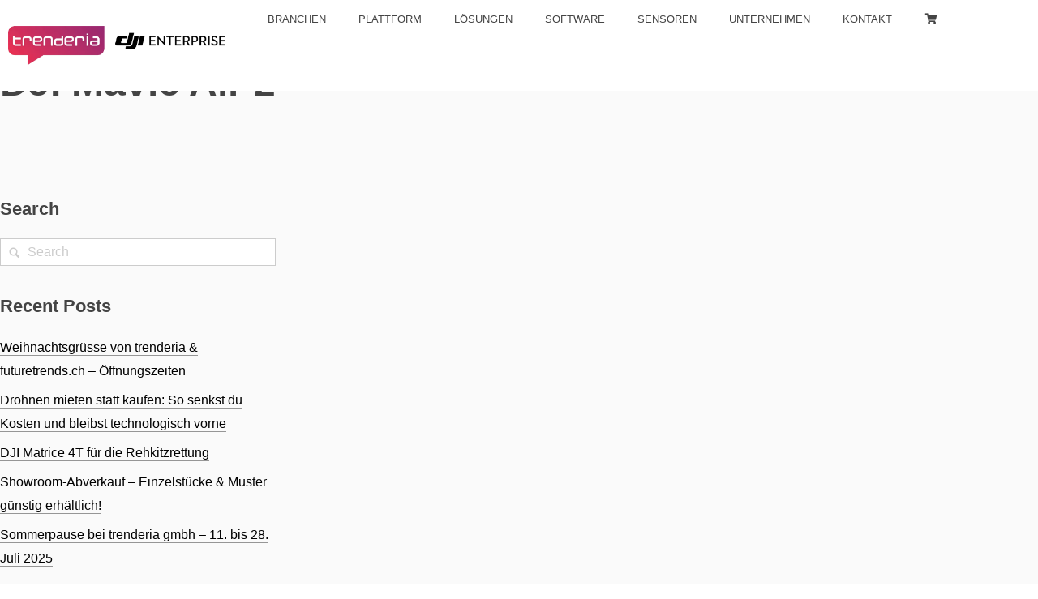

--- FILE ---
content_type: text/html; charset=UTF-8
request_url: https://www.trenderia.com/timeline/dji-mavic-air-2
body_size: 18429
content:
<!DOCTYPE html><html lang="de-CH" prefix="og: https://ogp.me/ns#"><head><script data-no-optimize="1">var litespeed_docref=sessionStorage.getItem("litespeed_docref");litespeed_docref&&(Object.defineProperty(document,"referrer",{get:function(){return litespeed_docref}}),sessionStorage.removeItem("litespeed_docref"));</script>  <script type="litespeed/javascript" data-src='https://www.google-analytics.com/analytics.js'></script> <meta charset="UTF-8" /><meta name="viewport" content="width=device-width, initial-scale=1.0, user-scalable=no, minimum-scale=1.0" /><meta http-equiv="X-UA-Compatible" content="IE=Edge,chrome=1"><link rel="profile" href="http://gmpg.org/xfn/11" /><link rel="pingback" href="https://www.trenderia.com/xmlrpc.php" /><!--[if lt IE 9]> <script src="https://www.trenderia.com/wp-content/themes/basis/js/html5.js" type="text/javascript"></script> <![endif]--> <script data-cfasync="false" data-pagespeed-no-defer>var gtm4wp_datalayer_name = "dataLayer";
	var dataLayer = dataLayer || [];</script> <meta property="og:locale" content="de_CH" /><meta property="og:type" content="article" /><meta property="og:title" content="DJI Mavic Air 2" /><meta property="og:description" content="" /><meta property="og:url" content="https://www.trenderia.com/timeline/dji-mavic-air-2" /><meta property="og:site_name" content="trenderia gmbh" /><meta property="og:updated_time" content="2021-05-06T12:10:21+00:00" /><meta property="article:published_time" content="2021-05-06T12:10:21+00:00" /><meta property="article:modified_time" content="2021-05-06T12:10:21+00:00" /><meta name="twitter:card" content="summary_large_image" /><meta name="twitter:title" content="DJI Mavic Air 2" /><meta name="twitter:description" content="" /><meta class="flipboard-article" content="" /><meta property="fb:app_id" content="156656352981" /><meta property="og:image" content="https://www.trenderia.com/wp-content/uploads/2021/05/dji_mavic_air_.png" /><meta name="twitter:image" content="https://www.trenderia.com/wp-content/uploads/2021/05/dji_mavic_air_.png" /><meta property="og:image:width" content="740" /><meta property="og:image:height" content="593" />
 <script type="litespeed/javascript">dataLayer=[{"title":"DJI Mavic Air 2","author":"admin","wordcount":0,"logged_in":"false","page_id":22423,"post_date":"2021-05-06 12:10:21","post_type":"cool_timeline"}]</script> <title>DJI Mavic Air 2 &raquo; trenderia gmbh</title><meta name="robots" content="follow, index, max-video-preview:7, max-image-preview:large"/><link rel="canonical" href="https://www.trenderia.com/timeline/dji-mavic-air-2" /><meta property="og:locale" content="de_DE" /><meta property="og:type" content="article" /><meta property="og:title" content="DJI Mavic Air 2 &raquo; trenderia gmbh" /><meta property="og:url" content="https://www.trenderia.com/timeline/dji-mavic-air-2" /><meta property="og:site_name" content="trenderia gmbh - DJI Enterprise Drohnen" /><meta property="og:image" content="https://www.trenderia.com/wp-content/uploads/2021/05/dji_mavic_air_.png" /><meta property="og:image:secure_url" content="https://www.trenderia.com/wp-content/uploads/2021/05/dji_mavic_air_.png" /><meta property="og:image:width" content="740" /><meta property="og:image:height" content="593" /><meta property="og:image:alt" content="DJI Mavic Air 2" /><meta property="og:image:type" content="image/png" /><meta name="twitter:card" content="summary_large_image" /><meta name="twitter:title" content="DJI Mavic Air 2 &raquo; trenderia gmbh" /><meta name="twitter:image" content="https://www.trenderia.com/wp-content/uploads/2021/05/dji_mavic_air_.png" /><link rel="alternate" type="application/rss+xml" title="trenderia gmbh &raquo; Feed" href="https://www.trenderia.com/feed" /><link rel="alternate" type="application/rss+xml" title="trenderia gmbh &raquo; Kommentar-Feed" href="https://www.trenderia.com/comments/feed" /><link rel="alternate" title="oEmbed (JSON)" type="application/json+oembed" href="https://www.trenderia.com/wp-json/oembed/1.0/embed?url=https%3A%2F%2Fwww.trenderia.com%2Ftimeline%2Fdji-mavic-air-2" /><link rel="alternate" title="oEmbed (XML)" type="text/xml+oembed" href="https://www.trenderia.com/wp-json/oembed/1.0/embed?url=https%3A%2F%2Fwww.trenderia.com%2Ftimeline%2Fdji-mavic-air-2&#038;format=xml" /><style id="litespeed-ccss">html,body,div,span,h1,h3,p,a,strong,ul,li,form,label{border:0;font-family:inherit;font-size:100%;font-style:inherit;font-weight:inherit;margin:0;outline:0;padding:0;vertical-align:baseline}:focus{outline:0}body{line-height:1}ul{list-style:none}a img{border:0}article,aside,footer,header,nav,section{display:block}body{padding:0}#page{margin:0 auto;width:100%;position:relative;background:#fafafa}#content{margin:0}#secondary{float:left;margin:0 0 50px;padding:0;width:27.1%}.entry-content-meta-wrapper .entry-header .entry-title{text-transform:none;letter-spacing:0;margin-bottom:0;margin-top:0}body,input{color:#444;font-size:16px;font-weight:400;font-style:normal;font-variant:normal;line-height:1.825;letter-spacing:0;text-decoration:none;text-transform:none}body{background-color:#fff}body:after{display:none;content:"big"}.clearfix:after{clear:both;display:block;height:0;font-size:0;visibility:hidden;content:"."}h1,h3{font-weight:700;font-style:normal;text-rendering:optimizeLegibility;line-height:1.425;margin-bottom:16px;margin-top:16px;clear:both;color:#444}h1{font-size:48px;line-height:1.21;font-weight:700}h3{font-size:22px}p{margin-bottom:16px;text-rendering:optimizelegibility}aside{font-size:13px;font-style:italic}ul{margin:1.825em 0 1.825em 2.5em}ul{list-style:disc}ul ul{margin-bottom:0}strong{font-weight:700}i{font-style:italic}input[type=text]{background:#fff;border:1px solid #ccc;color:#444;box-shadow:none;border-radius:0;max-width:100%;width:100%;margin:0}input[type=text]{padding:3px 11px;height:34px;line-height:18px}input[type=text]{-webkit-appearance:none;-moz-appearance:none;appearance:none}input[type=submit]{-webkit-appearance:none;border-radius:0}#searchform{position:relative}input#s{color:#999;height:24px;line-height:18px;padding:4px 6px 4px 33px;text-shadow:none;background:#fff;-webkit-appearance:none}label[for=s]{position:absolute;top:24%;left:10px}label[for=s]:before{font-family:"icomoon";content:attr(data-icon);speak:none;font-weight:400;line-height:1.3;-webkit-font-smoothing:antialiased;content:"";color:#ccc;font-size:16px}input#searchsubmit{display:none}::-webkit-input-placeholder{color:#ccc}:-moz-placeholder{color:#ccc}::-moz-placeholder{color:#ccc}:-ms-input-placeholder{color:#ccc}:input-placeholder{color:#ccc}a{color:#f39c12;text-decoration:none}.info-header{float:left;max-height:46px}#access-mobile-wrapper .info-header{float:none;margin:0 20px 30px;font-size:16px;color:#444;position:relative;z-index:100;padding-left:0;text-align:center}#access-mobile>div:first-of-type{margin-bottom:30px}.info-header p{margin-bottom:0;font-size:16px}#header-wrapper{position:absolute;top:auto;left:auto;z-index:500;padding:0;width:100%;margin:0 auto;height:auto;-webkit-backface-visibility:hidden}.fixed #header{position:fixed;top:auto;height:112px;-webkit-backface-visibility:hidden}#header{position:relative;top:0;left:auto;z-index:500;background:#fff;padding:0;width:100%;margin:0 auto;border-top:1px solid #fff;border-bottom:1px solid #fff;height:112px;box-sizing:border-box;-moz-box-sizing:border-box}#branding{max-width:1260px;margin:0 auto;padding:0;position:relative;height:100%}.site-title-custom{margin:31px 0;padding:0;float:left;clear:none;line-height:.825;font-size:44px;font-weight:300;position:relative;z-index:1000;-webkit-transform:translateZ(0);-webkit-backface-visibility:hidden;-webkit-perspective:1000}.site-title-custom a{text-decoration:none;text-transform:uppercase;color:#444;float:left}#custom-logo{position:relative}.site-title-custom img{float:left;width:auto;height:auto;max-height:80px;-webkit-transform:translateZ(0);-webkit-backface-visibility:hidden;-webkit-perspective:1000}.sticky-header .site-title-custom img{min-height:48px;max-height:48px}.site-title-custom .logo-light{position:absolute;left:0;top:0}.site-title-custom .logo-light{opacity:0}#access-mobile-wrapper{display:none;background:#fff}#access-mobile{display:none;margin:0 auto;text-align:left;padding:30px 0 30px}.mobile-menu{border-bottom:none}#access-mobile ul{list-style:none;margin:0 auto;display:block;padding:0;background:#fff;text-align:center;position:relative;text-transform:none}#access-mobile ul ul{display:block;margin:0 0 16px;padding:0}#access-mobile ul ul li a{padding-left:20px}#access-mobile li{border-top:none;display:block;float:none;margin:0;padding:0}#access-mobile li:first-of-type{padding:0}#access-mobile li:last-of-type{padding:0}#access-mobile li li:first-of-type{padding:0}#access-mobile li li:last-of-type{padding:0}#access-mobile li a{border:none;color:#444;display:block;line-height:1.4em;text-decoration:none;font-weight:700;font-size:16px;padding:14px 20px;letter-spacing:0}#access-mobile li li a{font-size:16px;text-transform:none}#main{clear:both;padding:73px 0 0;margin:0 auto}.entry-title{color:#444;text-decoration:none}.entry-meta{color:#999;clear:both;text-align:left}footer.entry-meta{padding:0;margin:0}.entry-content-meta-wrapper .entry-content{padding:16px 0 0 0;margin:0 0 16px;position:relative}img{box-shadow:#000 0em 0em 0em}.entry-header{margin:0 0 16px}.entry-content-meta-wrapper .entry-header{padding-left:0}.entry-content-meta-wrapper{padding:0}.widget-area{font-size:16px}.widget{clear:both;margin:0 0 30px 0;width:100%;float:left;padding:0;font-style:normal}.widget-title{color:#444;font-size:22px;line-height:1.825;margin:0 0 16px 0;font-weight:600}.widget-title span{padding:0}.widget ul{font-size:16px;margin:0;list-style:none}.widget ul li{color:#999;font-size:16px;margin:0 0 7px;float:left;width:100%;border-top:none;padding:0}.widget ul li:first-child{border-top:0;padding:0}.widget a{color:#f39c12;border-bottom:1px solid;border-color:rgb(243 156 18/.4);padding-bottom:1px}.widget_search form{margin:0}.widget_search #s{width:86.3%}.widget_search label[for="s"]{top:24%}#comments{padding:0;margin:59px 0 0}button::-moz-focus-inner{padding:0;border:0}.pace-inactive{display:none}label{color:#444}@media only screen and (min-width:1441px){body:after{content:"large"}}@media (max-width:1196px){.widget_search #s{width:78.2%}#header-wrapper{height:auto;top:auto}.site-title-custom img{-webkit-transform:translateZ(0);-webkit-backface-visibility:visible;-webkit-perspective:none}}@media (max-width:1024px){#header-wrapper{position:relative;height:auto}.fixed #header,#header{position:relative;height:auto!important}#main{padding:0}#branding{padding:0 15px}.site-title-custom{margin:16px 0!important}#access-mobile-wrapper{display:block}}@media (max-width:1023px){.fixed #header{position:relative;top:auto}#access-mobile-wrapper{display:block}#header{height:auto}.site-title-custom{margin:23px 0}#branding{padding:0 15px}}@media only screen and (max-width:960px) and (min-width:771px){body:after{content:"medium"}}@media only screen and (min-width:479px) and (max-width:770px){body:after{content:"small"}.entry-content-meta-wrapper .entry-header,.entry-content-meta-wrapper .entry-content{padding-left:0}footer.entry-meta{padding:0}footer.entry-meta{margin:0}#main #secondary{width:auto;margin:0;padding:30px 0 30px}.widget_search #s{width:38.2%}}@media (max-width:600px){.info-header{float:none}}@media (max-width:480px){body:after{content:"tiny"}.info-header{float:none}.entry-content-meta-wrapper .entry-content{font-size:16px;font-weight:400}.entry-content-meta-wrapper .entry-header,.entry-content-meta-wrapper .entry-content{padding-left:0}footer.entry-meta{padding:0}footer.entry-meta{margin:0}#main #secondary{width:auto;margin:80px 0 0;padding:0 0 40px}body,input{font-size:16px}.singular .entry-header{background:none}}ul{box-sizing:border-box}.entry-content{counter-reset:footnotes}:root{--wp--preset--font-size--normal:16px;--wp--preset--font-size--huge:42px}:root{--wp--preset--aspect-ratio--square:1;--wp--preset--aspect-ratio--4-3:4/3;--wp--preset--aspect-ratio--3-4:3/4;--wp--preset--aspect-ratio--3-2:3/2;--wp--preset--aspect-ratio--2-3:2/3;--wp--preset--aspect-ratio--16-9:16/9;--wp--preset--aspect-ratio--9-16:9/16;--wp--preset--color--black:#000000;--wp--preset--color--cyan-bluish-gray:#abb8c3;--wp--preset--color--white:#ffffff;--wp--preset--color--pale-pink:#f78da7;--wp--preset--color--vivid-red:#cf2e2e;--wp--preset--color--luminous-vivid-orange:#ff6900;--wp--preset--color--luminous-vivid-amber:#fcb900;--wp--preset--color--light-green-cyan:#7bdcb5;--wp--preset--color--vivid-green-cyan:#00d084;--wp--preset--color--pale-cyan-blue:#8ed1fc;--wp--preset--color--vivid-cyan-blue:#0693e3;--wp--preset--color--vivid-purple:#9b51e0;--wp--preset--gradient--vivid-cyan-blue-to-vivid-purple:linear-gradient(135deg,rgba(6,147,227,1) 0%,rgb(155,81,224) 100%);--wp--preset--gradient--light-green-cyan-to-vivid-green-cyan:linear-gradient(135deg,rgb(122,220,180) 0%,rgb(0,208,130) 100%);--wp--preset--gradient--luminous-vivid-amber-to-luminous-vivid-orange:linear-gradient(135deg,rgba(252,185,0,1) 0%,rgba(255,105,0,1) 100%);--wp--preset--gradient--luminous-vivid-orange-to-vivid-red:linear-gradient(135deg,rgba(255,105,0,1) 0%,rgb(207,46,46) 100%);--wp--preset--gradient--very-light-gray-to-cyan-bluish-gray:linear-gradient(135deg,rgb(238,238,238) 0%,rgb(169,184,195) 100%);--wp--preset--gradient--cool-to-warm-spectrum:linear-gradient(135deg,rgb(74,234,220) 0%,rgb(151,120,209) 20%,rgb(207,42,186) 40%,rgb(238,44,130) 60%,rgb(251,105,98) 80%,rgb(254,248,76) 100%);--wp--preset--gradient--blush-light-purple:linear-gradient(135deg,rgb(255,206,236) 0%,rgb(152,150,240) 100%);--wp--preset--gradient--blush-bordeaux:linear-gradient(135deg,rgb(254,205,165) 0%,rgb(254,45,45) 50%,rgb(107,0,62) 100%);--wp--preset--gradient--luminous-dusk:linear-gradient(135deg,rgb(255,203,112) 0%,rgb(199,81,192) 50%,rgb(65,88,208) 100%);--wp--preset--gradient--pale-ocean:linear-gradient(135deg,rgb(255,245,203) 0%,rgb(182,227,212) 50%,rgb(51,167,181) 100%);--wp--preset--gradient--electric-grass:linear-gradient(135deg,rgb(202,248,128) 0%,rgb(113,206,126) 100%);--wp--preset--gradient--midnight:linear-gradient(135deg,rgb(2,3,129) 0%,rgb(40,116,252) 100%);--wp--preset--font-size--small:13px;--wp--preset--font-size--medium:20px;--wp--preset--font-size--large:36px;--wp--preset--font-size--x-large:42px;--wp--preset--spacing--20:0.44rem;--wp--preset--spacing--30:0.67rem;--wp--preset--spacing--40:1rem;--wp--preset--spacing--50:1.5rem;--wp--preset--spacing--60:2.25rem;--wp--preset--spacing--70:3.38rem;--wp--preset--spacing--80:5.06rem;--wp--preset--shadow--natural:6px 6px 9px rgba(0, 0, 0, 0.2);--wp--preset--shadow--deep:12px 12px 50px rgba(0, 0, 0, 0.4);--wp--preset--shadow--sharp:6px 6px 0px rgba(0, 0, 0, 0.2);--wp--preset--shadow--outlined:6px 6px 0px -3px rgba(255, 255, 255, 1), 6px 6px rgba(0, 0, 0, 1);--wp--preset--shadow--crisp:6px 6px 0px rgba(0, 0, 0, 1)}.dpsp-networks-btns-wrapper{margin:0!important;padding:0!important;list-style:none!important}.dpsp-networks-btns-wrapper:after{display:block;clear:both;height:0;content:""}.dpsp-networks-btns-wrapper li{float:left;margin:0;padding:0;border:0;list-style-type:none!important}.dpsp-networks-btns-wrapper li:before{display:none!important}.dpsp-networks-btns-wrapper li:first-child{margin-left:0!important}.dpsp-networks-btns-wrapper .dpsp-network-btn{display:flex;position:relative;-moz-box-sizing:border-box;box-sizing:border-box;width:100%;min-width:40px;height:40px;max-height:40px;padding:0;border:2px solid;border-radius:0;box-shadow:none;font-family:Arial,sans-serif;font-size:14px;font-weight:700;line-height:36px;text-align:center;vertical-align:middle;text-decoration:none!important;text-transform:unset!important}.dpsp-networks-btns-wrapper .dpsp-network-btn:after{display:block;clear:both;height:0;content:""}.dpsp-facebook{--networkAccent:#334d87;--networkColor:#3a579a;--networkHover:rgba(51,77,135,0.4)}.dpsp-networks-btns-wrapper .dpsp-network-btn.dpsp-facebook{border-color:#3a579a;color:#3a579a;background:#3a579a}.dpsp-networks-btns-wrapper .dpsp-network-btn.dpsp-facebook:not(:hover):not(:active){color:#3a579a}.dpsp-networks-btns-wrapper .dpsp-network-btn.dpsp-facebook .dpsp-network-icon{border-color:#3a579a;color:#3a579a;background:#3a579a}.dpsp-networks-btns-wrapper .dpsp-network-btn.dpsp-facebook .dpsp-network-icon .dpsp-network-icon-inner>svg{fill:var(--customNetworkColor,var(--networkColor,#3a579a))}.dpsp-x{--networkAccent:#000;--networkColor:#000;--networkHover:rgba(0,0,0,0.4)}.dpsp-networks-btns-wrapper .dpsp-network-btn.dpsp-x{border-color:#000;color:#000;background:#000}.dpsp-networks-btns-wrapper .dpsp-network-btn.dpsp-x:not(:hover):not(:active){color:#000}.dpsp-networks-btns-wrapper .dpsp-network-btn.dpsp-x .dpsp-network-icon{border-color:#000;color:#000;background:#000}.dpsp-networks-btns-wrapper .dpsp-network-btn.dpsp-x .dpsp-network-icon .dpsp-network-icon-inner>svg{fill:var(--customNetworkColor,var(--networkColor,#000))}.dpsp-pinterest{--networkAccent:#b31e24;--networkColor:#c92228;--networkHover:rgba(179,30,36,0.4)}.dpsp-networks-btns-wrapper .dpsp-network-btn.dpsp-pinterest{border-color:#c92228;color:#c92228;background:#c92228}.dpsp-networks-btns-wrapper .dpsp-network-btn.dpsp-pinterest:not(:hover):not(:active){color:#c92228}.dpsp-networks-btns-wrapper .dpsp-network-btn.dpsp-pinterest .dpsp-network-icon{border-color:#c92228;color:#c92228;background:#c92228}.dpsp-networks-btns-wrapper .dpsp-network-btn.dpsp-pinterest .dpsp-network-icon .dpsp-network-icon-inner>svg{fill:var(--customNetworkColor,var(--networkColor,#c92228))}.dpsp-shape-rounded .dpsp-network-btn,.dpsp-shape-rounded .dpsp-network-btn .dpsp-network-icon{-webkit-border-top-left-radius:4px;-moz-border-radius-topleft:4px;border-top-left-radius:4px;-webkit-border-bottom-left-radius:4px;-moz-border-radius-bottomleft:4px;border-bottom-left-radius:4px}.dpsp-shape-rounded .dpsp-network-btn,.dpsp-shape-rounded .dpsp-no-label.dpsp-network-btn .dpsp-network-icon{-webkit-border-top-right-radius:4px;-moz-border-radius-topright:4px;border-top-right-radius:4px;-webkit-border-bottom-right-radius:4px;-moz-border-radius-bottomright:4px;border-bottom-right-radius:4px}#dpsp-floating-sidebar{position:fixed;top:50%;transform:translateY(-50%);z-index:9998}#dpsp-floating-sidebar.dpsp-position-left{left:0}.dpsp-networks-btns-wrapper.dpsp-networks-btns-sidebar li{float:none;margin-left:0}.dpsp-networks-btns-wrapper.dpsp-networks-btns-sidebar .dpsp-network-btn{width:40px;padding:0}.dpsp-networks-btns-wrapper.dpsp-networks-btns-sidebar .dpsp-network-btn .dpsp-network-icon{border-color:transparent!important;background:transparent!important}#dpsp-floating-sidebar.dpsp-no-animation{display:none}.dpsp-shape-rounded .dpsp-networks-btns-sidebar .dpsp-network-btn,.dpsp-shape-rounded .dpsp-networks-btns-sidebar .dpsp-network-btn .dpsp-network-icon{border-radius:0}.dpsp-position-left.dpsp-shape-rounded .dpsp-networks-btns-sidebar .dpsp-network-btn.dpsp-first,.dpsp-position-left.dpsp-shape-rounded .dpsp-networks-btns-sidebar .dpsp-network-btn.dpsp-first .dpsp-network-icon{-webkit-border-top-right-radius:4px;-moz-border-radius-topright:4px;border-top-right-radius:4px}.dpsp-position-left.dpsp-shape-rounded .dpsp-networks-btns-sidebar .dpsp-network-btn.dpsp-last,.dpsp-position-left.dpsp-shape-rounded .dpsp-networks-btns-sidebar .dpsp-network-btn.dpsp-last .dpsp-network-icon{-webkit-border-bottom-right-radius:4px;-moz-border-radius-bottomright:4px;border-bottom-right-radius:4px}#dpsp-floating-sidebar .dpsp-networks-btns-wrapper li{position:relative;overflow:visible}.dpsp-networks-btns-wrapper .dpsp-network-btn .dpsp-network-icon{display:block;position:relative;top:-2px;left:-2px;-moz-box-sizing:border-box;box-sizing:border-box;width:40px;height:40px;border:2px solid;font-size:14px;line-height:36px;text-align:center;align-self:start;flex:0 0 auto}.dpsp-network-icon .dpsp-network-icon-inner svg{position:relative;overflow:visible;width:auto;max-height:14px}.dpsp-network-icon-inner{display:flex;align-items:center;justify-content:center}.dpsp-network-icon-inner{height:36px}.dpsp-button-style-1 .dpsp-network-btn{color:#fff!important}.dpsp-button-style-1 .dpsp-network-btn.dpsp-no-label{justify-content:center}.dpsp-button-style-1 .dpsp-network-btn .dpsp-network-icon:not(.dpsp-network-icon-outlined) .dpsp-network-icon-inner>svg{fill:#fff!important}.dpsp-networks-btns-sidebar .dpsp-network-btn,.dpsp-networks-btns-sidebar .dpsp-network-btn .dpsp-network-icon{border-color:#fff0;background:#fff0}.ubermenu,.ubermenu .ubermenu-column,.ubermenu .ubermenu-icon,.ubermenu .ubermenu-item,.ubermenu .ubermenu-nav,.ubermenu .ubermenu-submenu,.ubermenu .ubermenu-target,.ubermenu-responsive-toggle{margin:0;padding:0;left:auto;right:auto;top:auto;bottom:auto;text-indent:0;clip:auto;position:static;background:0 0;text-transform:none;overflow:visible;z-index:10;-webkit-box-shadow:none;-moz-box-shadow:none;-o-box-shadow:none;box-shadow:none;-webkit-box-sizing:border-box;-moz-box-sizing:border-box;-ms-box-sizing:border-box;-o-box-sizing:border-box;box-sizing:border-box;vertical-align:top;line-height:1.3em;border:none;border-radius:0}.ubermenu,.ubermenu .ubermenu-column,.ubermenu .ubermenu-item,.ubermenu .ubermenu-nav,.ubermenu .ubermenu-submenu,.ubermenu .ubermenu-target,.ubermenu-responsive-toggle{height:auto;width:auto;max-height:none;min-height:0}.ubermenu .ubermenu-submenu-drop{-webkit-backface-visibility:hidden;-moz-backface-visibility:hidden;backface-visibility:hidden;-moz-transform:translateZ(0);-webkit-transform:translateZ(0)}.ubermenu{display:block;background:#fff;line-height:1.3em;text-align:left}.ubermenu-bound{position:relative}.ubermenu,.ubermenu-nav{overflow:visible!important;z-index:100}.ubermenu-nav{text-align:inherit}.ubermenu-nav,.ubermenu-submenu{display:block;margin:0;padding:0;list-style:none}.ubermenu-responsive-toggle{display:none;text-decoration:none;max-width:100%}.ubermenu-responsive-toggle .fas{width:1.3em;text-align:center;margin-right:.6em}.ubermenu-responsive-toggle-content-align-right{text-align:right}.ubermenu-bar-align-full{clear:both}.ubermenu .ubermenu-item{text-align:left;display:inline-block;vertical-align:top}.ubermenu .ubermenu-item-level-0{vertical-align:bottom;-moz-backface-visibility:visible;backface-visibility:visible}.ubermenu .ubermenu-item.ubermenu-item-level-0{float:none}body:not(.rtl) .ubermenu.ubermenu-horizontal .ubermenu-item-level-0:first-child>.ubermenu-target{border-left:none}.ubermenu .ubermenu-target,.ubermenu-responsive-toggle{padding:15px 20px}.ubermenu .ubermenu-target{display:block;text-decoration:none;position:relative}.ubermenu .ubermenu-submenu .ubermenu-target{backface-visibility:hidden}.ubermenu .ubermenu-target-text{display:inline-block;vertical-align:baseline;font-family:inherit;font-weight:inherit;color:inherit}.ubermenu .ubermenu-icon{width:1.3em;text-align:center;line-height:1em;vertical-align:baseline}.ubermenu .ubermenu-item-notext>.ubermenu-icon{line-height:1.3em}.ubermenu .ubermenu-column{max-width:100%}.ubermenu .ubermenu-item .ubermenu-submenu-drop{position:absolute;z-index:500;top:-10000px;height:0;max-height:0;visibility:hidden;overflow:hidden}.ubermenu .ubermenu-item:not(.ubermenu-active) .ubermenu-submenu-drop{min-height:0!important}.ubermenu .ubermenu-item .ubermenu-submenu-drop{box-shadow:0 0 20px rgb(0 0 0/.15)}.ubermenu .ubermenu-item-level-0>.ubermenu-submenu-drop{clip:rect(0,5000px,5000px,-5000px)}.ubermenu .ubermenu-submenu-drop.ubermenu-submenu-align-left_edge_item{left:auto}.ubermenu-transition-shift .ubermenu-item .ubermenu-submenu-drop{margin-top:20px;top:auto;opacity:0}.ubermenu .ubermenu-submenu-type-flyout>.ubermenu-item{display:block;float:none;position:relative;min-width:150px;clear:both}.ubermenu .ubermenu-submenu .ubermenu-submenu-type-flyout{min-width:100%}.ubermenu:not(.ubermenu-transition-slide) .ubermenu-submenu.ubermenu-submenu-type-flyout{max-height:99999px}.ubermenu .ubermenu-submenu .ubermenu-submenu-type-flyout{margin-top:-1px;top:0;left:100%;min-width:0;clip:rect(-10px,5000px,5000px,0)}.ubermenu .ubermenu-column:after,.ubermenu .ubermenu-submenu:after,.ubermenu:after{content:"";display:table;clear:both}.ubermenu{background:0 0}.ubermenu-submenu-drop{background:#fff}@media screen and (min-width:960px){.ubermenu-responsive-default.ubermenu{display:block!important}}@media screen and (max-width:959px){.ubermenu-responsive-toggle{display:block}.ubermenu-responsive-default.ubermenu-responsive{width:100%;max-height:500px;visibility:visible;overflow:visible}.ubermenu-responsive-default.ubermenu-responsive.ubermenu{margin:0}.ubermenu-responsive-default.ubermenu-responsive.ubermenu .ubermenu-nav{display:block}.ubermenu-responsive-default.ubermenu-responsive.ubermenu-responsive-collapse{max-height:none;visibility:visible;overflow:visible}.ubermenu-responsive-default.ubermenu-responsive.ubermenu-responsive-collapse{max-height:0;overflow:hidden!important;visibility:hidden}.ubermenu-responsive-default.ubermenu-responsive.ubermenu-responsive-collapse:not(.ubermenu-in-transition){border-top-width:0;border-bottom-width:0}.ubermenu-responsive-default.ubermenu-responsive.ubermenu-responsive-collapse .ubermenu-item .ubermenu-submenu{display:none}.ubermenu-responsive-default.ubermenu-responsive .ubermenu-item-level-0{width:50%}.ubermenu-responsive-default.ubermenu-responsive .ubermenu-item.ubermenu-item-level-0>.ubermenu-target{border:none;box-shadow:none}.ubermenu-responsive-default.ubermenu-responsive .ubermenu-item.ubermenu-has-submenu-flyout{position:static}.ubermenu-responsive-default.ubermenu-responsive .ubermenu-nav .ubermenu-item .ubermenu-submenu.ubermenu-submenu-drop{width:100%;min-width:100%;max-width:100%;top:auto;left:0!important}.ubermenu-responsive-default.ubermenu.ubermenu-responsive .ubermenu-column,.ubermenu-responsive-default.ubermenu.ubermenu-responsive .ubermenu-column-auto{min-width:50%}.ubermenu-responsive-default.ubermenu.ubermenu-responsive .ubermenu-column:nth-of-type(2n+1){clear:both}}@media screen and (max-width:480px){.ubermenu-responsive-default.ubermenu.ubermenu-responsive .ubermenu-item-level-0{width:100%}.ubermenu-responsive-default.ubermenu.ubermenu-responsive .ubermenu-column,.ubermenu-responsive-default.ubermenu.ubermenu-responsive .ubermenu-column-auto{min-width:100%}}.ubermenu-skin-minimal{font-size:12px;color:#888}.ubermenu-skin-minimal .ubermenu-target{color:#333}.ubermenu-skin-minimal.ubermenu-responsive-toggle{background:#fff0;color:#333;font-size:12px;text-transform:none;font-weight:400}.ubermenu-skin-minimal{border:none;background:#fff0}.ubermenu-skin-minimal .ubermenu-item-level-0>.ubermenu-target{font-weight:400;color:#333;text-transform:none;border-left:none}body:not(.rtl) .ubermenu-skin-minimal.ubermenu-horizontal .ubermenu-item-level-0:first-child>.ubermenu-target{box-shadow:none}.ubermenu-skin-minimal .ubermenu-submenu.ubermenu-submenu-drop{background:#fff;border:1px solid #fff}.ubermenu-skin-minimal.ubermenu-horizontal .ubermenu-item-level-0>.ubermenu-submenu-drop{border-top:1px solid #fff}.ubermenu-skin-minimal .ubermenu-submenu,.ubermenu-skin-minimal .ubermenu-submenu .ubermenu-target{color:#333}.fas{-moz-osx-font-smoothing:grayscale;-webkit-font-smoothing:antialiased;display:inline-block;font-style:normal;font-variant:normal;text-rendering:auto;line-height:1}.fa-bars:before{content:""}.fa-shopping-cart:before{content:""}.fas{font-family:"Font Awesome 5 Free"}.fas{font-weight:900}.ubermenu-main{background:#fff}.ubermenu.ubermenu-main{background:none;border:none;box-shadow:none}.ubermenu.ubermenu-main .ubermenu-item-level-0>.ubermenu-target{border:none;box-shadow:none}.ubermenu-main .ubermenu-item-level-0>.ubermenu-target{font-size:13px;text-transform:uppercase;color:#444}.ubermenu-main .ubermenu-item-level-0>.ubermenu-target,.ubermenu-main .ubermenu-item-level-0>.ubermenu-target.ubermenu-item-notext>.ubermenu-icon{line-height:15px}.ubermenu-main .ubermenu-nav .ubermenu-item.ubermenu-item-level-0>.ubermenu-target{font-weight:100}.ubermenu-main .ubermenu-submenu.ubermenu-submenu-drop{background-color:#000;border:1px solid #000;color:#ff018f}.ubermenu-main .ubermenu-item-level-0>.ubermenu-submenu-drop{box-shadow:0 0 20px rgb(0 0 0/.5)}.ubermenu-main .ubermenu-item-normal>.ubermenu-target{color:#fff;font-weight:100}.ubermenu-responsive-toggle.ubermenu-responsive-toggle-main{font-size:17px;padding:22px 0;background:#fff;color:#444}body,input{font-family:"Poppins",Verdana,sans-serif!important}.mobile-menu{font-family:"Poppins",Verdana,sans-serif}h1,h3{font-family:"Poppins",sans-serif}.widget a{border-color:rgb(0 0 0/.4)}a,.widget a{color:#000}html,body{overflow-x:hidden!important}.ubermenu-bar-align-full{clear:none}@media (min-width:959px){.ubermenu.ubermenu-main{position:absolute;width:100%}.ubermenu-nav li.ubermenu-item-level-0:first-child{padding-left:300px}}.ubermenu-responsive-toggle-main{padding-top:10px}@media (max-width:1080px){h1{font-size:34px!important}}@media (max-width:599px){h1{font-size:28px!important}}</style><link rel="preload" data-asynced="1" data-optimized="2" as="style" onload="this.onload=null;this.rel='stylesheet'" href="https://www.trenderia.com/wp-content/litespeed/ucss/107254aac66ef838cfe0b47544fe0c9d.css?ver=2f14a" /><script type="litespeed/javascript">!function(a){"use strict";var b=function(b,c,d){function e(a){return h.body?a():void setTimeout(function(){e(a)})}function f(){i.addEventListener&&i.removeEventListener("load",f),i.media=d||"all"}var g,h=a.document,i=h.createElement("link");if(c)g=c;else{var j=(h.body||h.getElementsByTagName("head")[0]).childNodes;g=j[j.length-1]}var k=h.styleSheets;i.rel="stylesheet",i.href=b,i.media="only x",e(function(){g.parentNode.insertBefore(i,c?g:g.nextSibling)});var l=function(a){for(var b=i.href,c=k.length;c--;)if(k[c].href===b)return a();setTimeout(function(){l(a)})};return i.addEventListener&&i.addEventListener("load",f),i.onloadcssdefined=l,l(f),i};"undefined"!=typeof exports?exports.loadCSS=b:a.loadCSS=b}("undefined"!=typeof global?global:this);!function(a){if(a.loadCSS){var b=loadCSS.relpreload={};if(b.support=function(){try{return a.document.createElement("link").relList.supports("preload")}catch(b){return!1}},b.poly=function(){for(var b=a.document.getElementsByTagName("link"),c=0;c<b.length;c++){var d=b[c];"preload"===d.rel&&"style"===d.getAttribute("as")&&(a.loadCSS(d.href,d,d.getAttribute("media")),d.rel=null)}},!b.support()){b.poly();var c=a.setInterval(b.poly,300);a.addEventListener&&a.addEventListener("load",function(){b.poly(),a.clearInterval(c)}),a.attachEvent&&a.attachEvent("onload",function(){a.clearInterval(c)})}}}(this);</script><link rel="preload" as="image" href="https://www.trenderia.com/wp-content/uploads/2016/04/tr-dji-ent-logo.png.webp"><link rel="preload" as="image" href="https://www.trenderia.com/wp-content/uploads/2016/04/tr-dji-ent-logo-rev.png.webp"> <script type="litespeed/javascript" data-src="https://www.trenderia.com/wp-includes/js/jquery/jquery.min.js" id="jquery-core-js"></script> <link rel="https://api.w.org/" href="https://www.trenderia.com/wp-json/" /><link rel="EditURI" type="application/rsd+xml" title="RSD" href="https://www.trenderia.com/xmlrpc.php?rsd" /><meta name="generator" content="WordPress 6.9" /><link rel='shortlink' href='https://www.trenderia.com/?p=22423' /><meta name="generator" content="WPML ver:4.8.0 stt:4,3;" /> <script data-cfasync="false" data-pagespeed-no-defer type="text/javascript">var dataLayer_content = {"pagePostType":"cool_timeline","pagePostType2":"single-cool_timeline","pagePostAuthor":"admin"};
	dataLayer.push( dataLayer_content );</script> <script data-cfasync="false" data-pagespeed-no-defer type="text/javascript">(function(w,d,s,l,i){w[l]=w[l]||[];w[l].push({'gtm.start':
new Date().getTime(),event:'gtm.js'});var f=d.getElementsByTagName(s)[0],
j=d.createElement(s),dl=l!='dataLayer'?'&l='+l:'';j.async=true;j.src=
'//www.googletagmanager.com/gtm.js?id='+i+dl;f.parentNode.insertBefore(j,f);
})(window,document,'script','dataLayer','GTM-5BT3G52');</script> <meta name="hubbub-info" description="Hubbub 1.35.1"><meta name="generator" content="Powered by WPBakery Page Builder - drag and drop page builder for WordPress."/><link rel="icon" href="https://www.trenderia.com/wp-content/uploads/2016/04/cropped-Logo_trenderia-32x32.png" sizes="32x32" /><link rel="icon" href="https://www.trenderia.com/wp-content/uploads/2016/04/cropped-Logo_trenderia-192x192.png" sizes="192x192" /><link rel="apple-touch-icon" href="https://www.trenderia.com/wp-content/uploads/2016/04/cropped-Logo_trenderia-180x180.png" /><meta name="msapplication-TileImage" content="https://www.trenderia.com/wp-content/uploads/2016/04/cropped-Logo_trenderia-270x270.png" /><style type="text/css"></style><noscript><style>.wpb_animate_when_almost_visible { opacity: 1; }</style></noscript></head><body class="wp-singular cool_timeline-template-default single single-cool_timeline postid-22423 wp-theme-basis qubely qubely-frontend singular has-grow-sidebar wpb-js-composer js-comp-ver-6.9.0 vc_responsive"><section id="page" class="full-width-header-footer-disabled hfeed center-logo-and-menu-disabled sticky-header top-bar-disabled  "><section id="header-wrapper" class="fixed"><section id="header" class="header"   data-99="height:112px;" data-100="height:74px;" data-smooth-scrolling="off"><header id="branding" class="clearfix" role="banner"><div class="site-title-custom clearfix" data-99="margin:31px 0px;" data-100="margin:12px 0px;" data-smooth-scrolling="off">
<a href="https://www.trenderia.com/" rel="home" id="custom-logo">
<img alt="trenderia DJI Enterprise Logo" class="logo-light" src="https://www.trenderia.com/wp-content/uploads/2016/04/tr-dji-ent-logo.png.webp" width="802" height="144" fetchpriority="high" decoding="sync"/>
<img alt="trenderia DJI Enterprise Logo" class="logo-default" src="https://www.trenderia.com/wp-content/uploads/2016/04/tr-dji-ent-logo-rev.png.webp" width="802" height="144" fetchpriority="high" decoding="sync"/>
</a></div><a class="ubermenu-responsive-toggle ubermenu-responsive-toggle-main ubermenu-skin-minimal ubermenu-loc-primary ubermenu-responsive-toggle-content-align-right ubermenu-responsive-toggle-align-full " data-ubermenu-target="ubermenu-main-11-primary-2"><i class="fas fa-bars"></i>Menu</a><nav id="ubermenu-main-11-primary-2" class="ubermenu ubermenu-nojs ubermenu-main ubermenu-menu-11 ubermenu-loc-primary ubermenu-responsive ubermenu-responsive-default ubermenu-responsive-collapse ubermenu-horizontal ubermenu-transition-shift ubermenu-trigger-hover_intent ubermenu-skin-minimal  ubermenu-bar-align-full ubermenu-items-align-auto ubermenu-bound ubermenu-disable-submenu-scroll ubermenu-retractors-responsive ubermenu-submenu-indicator-closes"><ul id="ubermenu-nav-main-11-primary" class="ubermenu-nav"><li id="menu-item-21481" class="ubermenu-item ubermenu-item-type-post_type ubermenu-item-object-page ubermenu-item-has-children ubermenu-item-21481 ubermenu-item-level-0 ubermenu-column ubermenu-column-auto ubermenu-has-submenu-drop ubermenu-has-submenu-flyout" ><a class="ubermenu-target ubermenu-item-layout-default ubermenu-item-layout-text_only" href="https://www.trenderia.com/die-richtige-drohne-fuer-ihr-business" tabindex="0"><span class="ubermenu-target-title ubermenu-target-text">Branchen</span></a><ul  class="ubermenu-submenu ubermenu-submenu-id-21481 ubermenu-submenu-type-flyout ubermenu-submenu-drop ubermenu-submenu-align-left_edge_item"  ><li id="menu-item-22849" class="ubermenu-item ubermenu-item-type-post_type ubermenu-item-object-page ubermenu-item-22849 ubermenu-item-auto ubermenu-item-normal ubermenu-item-level-1" ><a class="ubermenu-target ubermenu-item-layout-default ubermenu-item-layout-text_only" href="https://www.trenderia.com/baugewerbe"><span class="ubermenu-target-title ubermenu-target-text">Baugewerbe</span></a></li><li id="menu-item-22878" class="ubermenu-item ubermenu-item-type-post_type ubermenu-item-object-page ubermenu-item-22878 ubermenu-item-auto ubermenu-item-normal ubermenu-item-level-1" ><a class="ubermenu-target ubermenu-item-layout-default ubermenu-item-layout-text_only" href="https://www.trenderia.com/behoerden-und-regierung"><span class="ubermenu-target-title ubermenu-target-text">Behörden und Regierung</span></a></li><li id="menu-item-22871" class="ubermenu-item ubermenu-item-type-post_type ubermenu-item-object-page ubermenu-item-22871 ubermenu-item-auto ubermenu-item-normal ubermenu-item-level-1" ><a class="ubermenu-target ubermenu-item-layout-default ubermenu-item-layout-text_only" href="https://www.trenderia.com/energie"><span class="ubermenu-target-title ubermenu-target-text">Energie</span></a></li><li id="menu-item-22930" class="ubermenu-item ubermenu-item-type-post_type ubermenu-item-object-page ubermenu-item-22930 ubermenu-item-auto ubermenu-item-normal ubermenu-item-level-1" ><a class="ubermenu-target ubermenu-item-layout-default ubermenu-item-layout-text_only" href="https://www.trenderia.com/landwirtschaft"><span class="ubermenu-target-title ubermenu-target-text">Landwirtschaft</span></a></li><li id="menu-item-22887" class="ubermenu-item ubermenu-item-type-post_type ubermenu-item-object-page ubermenu-item-22887 ubermenu-item-auto ubermenu-item-normal ubermenu-item-level-1" ><a class="ubermenu-target ubermenu-item-layout-default ubermenu-item-layout-text_only" href="https://www.trenderia.com/medien-und-film"><span class="ubermenu-target-title ubermenu-target-text">Medien und Film</span></a></li><li id="menu-item-22864" class="ubermenu-item ubermenu-item-type-post_type ubermenu-item-object-page ubermenu-item-22864 ubermenu-item-auto ubermenu-item-normal ubermenu-item-level-1" ><a class="ubermenu-target ubermenu-item-layout-default ubermenu-item-layout-text_only" href="https://www.trenderia.com/oeffentliche-sicherheit"><span class="ubermenu-target-title ubermenu-target-text">Öffentliche Sicherheit</span></a></li><li id="menu-item-22894" class="ubermenu-item ubermenu-item-type-post_type ubermenu-item-object-page ubermenu-item-22894 ubermenu-item-auto ubermenu-item-normal ubermenu-item-level-1" ><a class="ubermenu-target ubermenu-item-layout-default ubermenu-item-layout-text_only" href="https://www.trenderia.com/universitaet-und-forschung"><span class="ubermenu-target-title ubermenu-target-text">Universität und Forschung</span></a></li><li id="menu-item-22899" class="ubermenu-item ubermenu-item-type-post_type ubermenu-item-object-page ubermenu-item-22899 ubermenu-item-auto ubermenu-item-normal ubermenu-item-level-1" ><a class="ubermenu-target ubermenu-item-layout-default ubermenu-item-layout-text_only" href="https://www.trenderia.com/versicherung"><span class="ubermenu-target-title ubermenu-target-text">Versicherung</span></a></li></ul></li><li id="menu-item-22710" class="ubermenu-item ubermenu-item-type-custom ubermenu-item-object-custom ubermenu-item-has-children ubermenu-item-22710 ubermenu-item-level-0 ubermenu-column ubermenu-column-auto ubermenu-has-submenu-drop ubermenu-has-submenu-flyout" ><a class="ubermenu-target ubermenu-item-layout-default ubermenu-item-layout-text_only" href="#" tabindex="0"><span class="ubermenu-target-title ubermenu-target-text">Plattform</span></a><ul  class="ubermenu-submenu ubermenu-submenu-id-22710 ubermenu-submenu-type-flyout ubermenu-submenu-drop ubermenu-submenu-align-left_edge_item"  ><li id="menu-item-26258" class="ubermenu-item ubermenu-item-type-post_type ubermenu-item-object-page ubermenu-item-26258 ubermenu-item-auto ubermenu-item-normal ubermenu-item-level-1" ><a class="ubermenu-target ubermenu-item-layout-default ubermenu-item-layout-text_only" href="https://www.trenderia.com/dji-matrice-4-serie"><span class="ubermenu-target-title ubermenu-target-text">Matrice 4 Serie</span></a></li><li id="menu-item-24563" class="ubermenu-item ubermenu-item-type-post_type ubermenu-item-object-page ubermenu-item-24563 ubermenu-item-auto ubermenu-item-normal ubermenu-item-level-1" ><a class="ubermenu-target ubermenu-item-layout-default ubermenu-item-layout-text_only" href="https://www.trenderia.com/dji-matrice-350-rtk-enterprise-drohne"><span class="ubermenu-target-title ubermenu-target-text">Matrice 350 RTK</span></a></li><li id="menu-item-23699" class="ubermenu-item ubermenu-item-type-post_type ubermenu-item-object-page ubermenu-item-23699 ubermenu-item-auto ubermenu-item-normal ubermenu-item-level-1" ><a class="ubermenu-target ubermenu-item-layout-default ubermenu-item-layout-text_only" href="https://www.trenderia.com/dji-matrice-30-serie"><span class="ubermenu-target-title ubermenu-target-text">Matrice 30 Serie</span></a></li><li id="menu-item-23852" class="ubermenu-item ubermenu-item-type-post_type ubermenu-item-object-page ubermenu-item-23852 ubermenu-item-auto ubermenu-item-normal ubermenu-item-level-1" ><a class="ubermenu-target ubermenu-item-layout-default ubermenu-item-layout-text_only" href="https://www.trenderia.com/dji-mavic-3-enterprise-serie"><span class="ubermenu-target-title ubermenu-target-text">Mavic 3 Enterprise Serie</span></a></li><li id="menu-item-24681" class="ubermenu-item ubermenu-item-type-post_type ubermenu-item-object-page ubermenu-item-24681 ubermenu-item-auto ubermenu-item-normal ubermenu-item-level-1" ><a class="ubermenu-target ubermenu-item-layout-default ubermenu-item-layout-text_only" href="https://www.trenderia.com/mavic-enterprise-2-drohnen"><span class="ubermenu-target-title ubermenu-target-text">Mavic 2 Enterprise Serie</span></a></li><li id="menu-item-24857" class="ubermenu-item ubermenu-item-type-post_type ubermenu-item-object-page ubermenu-item-24857 ubermenu-item-auto ubermenu-item-normal ubermenu-item-level-1" ><a class="ubermenu-target ubermenu-item-layout-default ubermenu-item-layout-text_only" href="https://www.trenderia.com/dji-flycart-30-transportdrohne"><span class="ubermenu-target-title ubermenu-target-text">Flycart 30 Delivery Serie</span></a></li><li id="menu-item-23030" class="ubermenu-item ubermenu-item-type-post_type ubermenu-item-object-page ubermenu-item-23030 ubermenu-item-auto ubermenu-item-normal ubermenu-item-level-1" ><a class="ubermenu-target ubermenu-item-layout-default ubermenu-item-layout-text_only" href="https://www.trenderia.com/agras-serie"><span class="ubermenu-target-title ubermenu-target-text">Agras Serie</span></a></li></ul></li><li id="menu-item-20933" class="ubermenu-item ubermenu-item-type-post_type ubermenu-item-object-page ubermenu-item-has-children ubermenu-item-20933 ubermenu-item-level-0 ubermenu-column ubermenu-column-auto ubermenu-has-submenu-drop ubermenu-has-submenu-flyout ubermenu-flyout-full-height" ><a class="ubermenu-target ubermenu-item-layout-default ubermenu-item-layout-text_only" href="https://www.trenderia.com/dji-enterprise-loesungen" tabindex="0"><span class="ubermenu-target-title ubermenu-target-text">Lösungen</span></a><ul  class="ubermenu-submenu ubermenu-submenu-id-20933 ubermenu-submenu-type-flyout ubermenu-submenu-drop ubermenu-submenu-align-vertical_full_height"  ><li id="menu-item-26640" class="ubermenu-item ubermenu-item-type-post_type ubermenu-item-object-page ubermenu-item-26640 ubermenu-item-auto ubermenu-item-normal ubermenu-item-level-1" ><a class="ubermenu-target ubermenu-item-layout-default ubermenu-item-layout-text_only" href="https://www.trenderia.com/drohnen-mieten-statt-kaufen"><span class="ubermenu-target-title ubermenu-target-text">Drohnen mieten statt kaufen</span></a></li><li id="menu-item-22556" class="ubermenu-item ubermenu-item-type-post_type ubermenu-item-object-page ubermenu-item-22556 ubermenu-item-auto ubermenu-item-normal ubermenu-item-level-1" ><a class="ubermenu-target ubermenu-item-layout-default ubermenu-item-layout-text_only" href="https://www.trenderia.com/rehkitzrettung-drohne-kaufen"><span class="ubermenu-target-title ubermenu-target-text">Rehkitzrettung Drohne kaufen</span></a></li><li id="menu-item-24858" class="ubermenu-item ubermenu-item-type-post_type ubermenu-item-object-page ubermenu-item-24858 ubermenu-item-auto ubermenu-item-normal ubermenu-item-level-1" ><a class="ubermenu-target ubermenu-item-layout-default ubermenu-item-layout-text_only" href="https://www.trenderia.com/dji-flycart-30-transportdrohne"><span class="ubermenu-target-title ubermenu-target-text">Transportdrohne</span></a></li></ul></li><li id="menu-item-21535" class="ubermenu-item ubermenu-item-type-custom ubermenu-item-object-custom ubermenu-item-has-children ubermenu-item-21535 ubermenu-item-level-0 ubermenu-column ubermenu-column-auto ubermenu-has-submenu-drop ubermenu-has-submenu-flyout" ><a class="ubermenu-target ubermenu-item-layout-default ubermenu-item-layout-text_only" href="#" tabindex="0"><span class="ubermenu-target-title ubermenu-target-text">Software</span></a><ul  class="ubermenu-submenu ubermenu-submenu-id-21535 ubermenu-submenu-type-flyout ubermenu-submenu-drop ubermenu-submenu-align-left_edge_item"  ><li id="menu-item-26414" class="ubermenu-item ubermenu-item-type-post_type ubermenu-item-object-page ubermenu-item-26414 ubermenu-item-auto ubermenu-item-normal ubermenu-item-level-1" ><a class="ubermenu-target ubermenu-item-layout-default ubermenu-item-layout-text_only" href="https://www.trenderia.com/flir-thermal-studio-suite"><span class="ubermenu-target-title ubermenu-target-text">FLIR Thermal Studio Suite</span></a></li><li id="menu-item-24229" class="ubermenu-item ubermenu-item-type-post_type ubermenu-item-object-page ubermenu-item-24229 ubermenu-item-auto ubermenu-item-normal ubermenu-item-level-1" ><a class="ubermenu-target ubermenu-item-layout-default ubermenu-item-layout-text_only" href="https://www.trenderia.com/pixpro-3d-photogrammetrie"><span class="ubermenu-target-title ubermenu-target-text">Pixpro – 3D Photogrammetrie</span></a></li><li id="menu-item-21742" class="ubermenu-item ubermenu-item-type-post_type ubermenu-item-object-page ubermenu-item-21742 ubermenu-item-auto ubermenu-item-normal ubermenu-item-level-1" ><a class="ubermenu-target ubermenu-item-layout-default ubermenu-item-layout-text_only" href="https://www.trenderia.com/flighthub"><span class="ubermenu-target-title ubermenu-target-text">FlightHub</span></a></li><li id="menu-item-21356" class="ubermenu-item ubermenu-item-type-custom ubermenu-item-object-custom ubermenu-item-21356 ubermenu-item-auto ubermenu-item-normal ubermenu-item-level-1" ><a class="ubermenu-target ubermenu-item-layout-default ubermenu-item-layout-text_only" href="https://trenderia.com/dji-terra-ist-da"><span class="ubermenu-target-title ubermenu-target-text">DJI TERRA</span></a></li></ul></li><li id="menu-item-21534" class="ubermenu-item ubermenu-item-type-custom ubermenu-item-object-custom ubermenu-item-has-children ubermenu-item-21534 ubermenu-item-level-0 ubermenu-column ubermenu-column-auto ubermenu-has-submenu-drop ubermenu-has-submenu-flyout" ><a class="ubermenu-target ubermenu-item-layout-default ubermenu-item-layout-text_only ubermenu-noindicator" href="#" tabindex="0"><span class="ubermenu-target-title ubermenu-target-text">Sensoren</span></a><ul  class="ubermenu-submenu ubermenu-submenu-id-21534 ubermenu-submenu-type-flyout ubermenu-submenu-drop ubermenu-submenu-align-left_edge_item"  ><li id="menu-item-21686" class="ubermenu-item ubermenu-item-type-post_type ubermenu-item-object-page ubermenu-item-21686 ubermenu-item-auto ubermenu-item-normal ubermenu-item-level-1" ><a class="ubermenu-target ubermenu-item-layout-default ubermenu-item-layout-text_only" href="https://www.trenderia.com/dji-payloads"><span class="ubermenu-target-title ubermenu-target-text">DJI</span></a></li><li id="menu-item-21495" class="ubermenu-item ubermenu-item-type-post_type ubermenu-item-object-page ubermenu-item-21495 ubermenu-item-auto ubermenu-item-normal ubermenu-item-level-1" ><a class="ubermenu-target ubermenu-item-layout-default ubermenu-item-layout-text_only" href="https://www.trenderia.com/dji-skyport"><span class="ubermenu-target-title ubermenu-target-text">DJI Skyport</span></a></li></ul></li><li id="menu-item-19246" class="ubermenu-item ubermenu-item-type-custom ubermenu-item-object-custom ubermenu-item-has-children ubermenu-item-19246 ubermenu-item-level-0 ubermenu-column ubermenu-column-auto ubermenu-has-submenu-drop ubermenu-has-submenu-flyout" ><a class="ubermenu-target ubermenu-item-layout-default ubermenu-item-layout-text_only" href="/firmenportrait" tabindex="0"><span class="ubermenu-target-title ubermenu-target-text">Unternehmen</span></a><ul  class="ubermenu-submenu ubermenu-submenu-id-19246 ubermenu-submenu-type-flyout ubermenu-submenu-drop ubermenu-submenu-align-left_edge_item"  ><li id="menu-item-26708" class="ubermenu-item ubermenu-item-type-post_type ubermenu-item-object-page ubermenu-item-26708 ubermenu-item-auto ubermenu-item-normal ubermenu-item-level-1" ><a class="ubermenu-target ubermenu-item-layout-default ubermenu-item-layout-text_only" href="https://www.trenderia.com/jobs"><span class="ubermenu-target-title ubermenu-target-text">Jobs</span></a></li><li id="menu-item-21011" class="ubermenu-item ubermenu-item-type-post_type ubermenu-item-object-page ubermenu-item-has-children ubermenu-item-21011 ubermenu-item-auto ubermenu-item-normal ubermenu-item-level-1 ubermenu-has-submenu-drop ubermenu-has-submenu-flyout" ><a class="ubermenu-target ubermenu-item-layout-default ubermenu-item-layout-text_only" href="https://www.trenderia.com/service-support"><span class="ubermenu-target-title ubermenu-target-text">Service &#038; Support</span></a><ul  class="ubermenu-submenu ubermenu-submenu-id-21011 ubermenu-submenu-type-flyout ubermenu-submenu-drop ubermenu-submenu-align-left_edge_item"  ><li id="menu-item-22817" class="ubermenu-item ubermenu-item-type-post_type ubermenu-item-object-page ubermenu-item-22817 ubermenu-item-auto ubermenu-item-normal ubermenu-item-level-2" ><a class="ubermenu-target ubermenu-item-layout-default ubermenu-item-layout-text_only" href="https://www.trenderia.com/online-reparatur-anfrage"><span class="ubermenu-target-title ubermenu-target-text">Online Reparatur Anfrage</span></a></li><li id="menu-item-22197" class="ubermenu-item ubermenu-item-type-post_type ubermenu-item-object-page ubermenu-item-22197 ubermenu-item-auto ubermenu-item-normal ubermenu-item-level-2" ><a class="ubermenu-target ubermenu-item-layout-default ubermenu-item-layout-text_only" href="https://www.trenderia.com/dji-maintenance-service"><span class="ubermenu-target-title ubermenu-target-text">DJI Maintenance Service</span></a></li></ul></li><li id="menu-item-19303" class="ubermenu-item ubermenu-item-type-post_type ubermenu-item-object-page ubermenu-current_page_parent ubermenu-item-19303 ubermenu-item-auto ubermenu-item-normal ubermenu-item-level-1" ><a class="ubermenu-target ubermenu-item-layout-default ubermenu-item-layout-text_only" href="https://www.trenderia.com/enterprise-drohnen-blog"><span class="ubermenu-target-title ubermenu-target-text">Enterprise Drohnen Blog</span></a></li><li id="menu-item-21266" class="ubermenu-item ubermenu-item-type-post_type ubermenu-item-object-page ubermenu-item-21266 ubermenu-item-auto ubermenu-item-normal ubermenu-item-level-1" ><a class="ubermenu-target ubermenu-item-layout-default ubermenu-item-layout-text_only" href="https://www.trenderia.com/brands"><span class="ubermenu-target-title ubermenu-target-text">Brands</span></a></li><li id="menu-item-20339" class="ubermenu-item ubermenu-item-type-post_type ubermenu-item-object-page ubermenu-item-has-children ubermenu-item-20339 ubermenu-item-auto ubermenu-item-normal ubermenu-item-level-1 ubermenu-has-submenu-drop ubermenu-has-submenu-flyout" ><a class="ubermenu-target ubermenu-item-layout-default ubermenu-item-layout-text_only" href="https://www.trenderia.com/drohnen-kurse"><span class="ubermenu-target-title ubermenu-target-text">DJI Drohnen Kurse</span></a><ul  class="ubermenu-submenu ubermenu-submenu-id-20339 ubermenu-submenu-type-auto ubermenu-submenu-type-flyout ubermenu-submenu-drop ubermenu-submenu-align-left_edge_item"  ><li id="menu-item-23171" class="ubermenu-item ubermenu-item-type-post_type ubermenu-item-object-page ubermenu-item-23171 ubermenu-item-auto ubermenu-item-normal ubermenu-item-level-2" ><a class="ubermenu-target ubermenu-item-layout-default ubermenu-item-layout-text_only" href="https://www.trenderia.com/dji-academy-flugschule-biel"><span class="ubermenu-target-title ubermenu-target-text">DJI Academy – Flugschule – Biel</span></a></li></ul></li><li id="menu-item-19693" class="ubermenu-item ubermenu-item-type-post_type ubermenu-item-object-page ubermenu-item-19693 ubermenu-item-auto ubermenu-item-normal ubermenu-item-level-1" ><a class="ubermenu-target ubermenu-item-layout-default ubermenu-item-layout-text_only" href="https://www.trenderia.com/handler-anfrage"><span class="ubermenu-target-title ubermenu-target-text">Händler werden</span></a></li><li id="menu-item-22828" class="ubermenu-item ubermenu-item-type-post_type ubermenu-item-object-page ubermenu-item-22828 ubermenu-item-auto ubermenu-item-normal ubermenu-item-level-1" ><a class="ubermenu-target ubermenu-item-layout-default ubermenu-item-layout-text_only" href="https://www.trenderia.com/timeline-of-dji-drones"><span class="ubermenu-target-title ubermenu-target-text">Timeline of DJI Drones</span></a></li><li id="menu-item-19581" class="ubermenu-item ubermenu-item-type-post_type ubermenu-item-object-page ubermenu-item-19581 ubermenu-item-auto ubermenu-item-normal ubermenu-item-level-1" ><a class="ubermenu-target ubermenu-item-layout-default ubermenu-item-layout-text_only" href="https://www.trenderia.com/impressum"><span class="ubermenu-target-title ubermenu-target-text">Impressum</span></a></li></ul></li><li id="menu-item-19305" class="ubermenu-item ubermenu-item-type-post_type ubermenu-item-object-page ubermenu-item-19305 ubermenu-item-level-0 ubermenu-column ubermenu-column-auto" ><a class="ubermenu-target ubermenu-item-layout-default ubermenu-item-layout-text_only" href="https://www.trenderia.com/contact-us" tabindex="0"><span class="ubermenu-target-title ubermenu-target-text">Kontakt</span></a></li><li id="menu-item-22727" class="ubermenu-item ubermenu-item-type-custom ubermenu-item-object-custom ubermenu-item-22727 ubermenu-item-level-0 ubermenu-column ubermenu-column-auto" ><a class="ubermenu-target ubermenu-target-with-icon ubermenu-item-layout-default ubermenu-item-layout-icon_left ubermenu-item-notext" target="_blank" href="https://www.futuretrends.ch/dji-enterprise-drohnen" tabindex="0"><i class="ubermenu-icon fas fa-shopping-cart" ></i></a></li></ul></nav></header></section><div id="access-mobile-wrapper" class="clearfix"><nav id="access-mobile" role="navigation" class="clearfix"><div class="menu-trenderia-container"><ul id="menu-trenderia" class="mobile-menu"><li class="menu-item menu-item-type-post_type menu-item-object-page menu-item-has-children menu-item-21481"><a href="https://www.trenderia.com/die-richtige-drohne-fuer-ihr-business">Branchen</a><ul class="sub-menu"><li class="menu-item menu-item-type-post_type menu-item-object-page menu-item-22849"><a href="https://www.trenderia.com/baugewerbe">Baugewerbe</a></li><li class="menu-item menu-item-type-post_type menu-item-object-page menu-item-22878"><a href="https://www.trenderia.com/behoerden-und-regierung">Behörden und Regierung</a></li><li class="menu-item menu-item-type-post_type menu-item-object-page menu-item-22871"><a href="https://www.trenderia.com/energie">Energie</a></li><li class="menu-item menu-item-type-post_type menu-item-object-page menu-item-22930"><a href="https://www.trenderia.com/landwirtschaft">Landwirtschaft</a></li><li class="menu-item menu-item-type-post_type menu-item-object-page menu-item-22887"><a href="https://www.trenderia.com/medien-und-film">Medien und Film</a></li><li class="menu-item menu-item-type-post_type menu-item-object-page menu-item-22864"><a href="https://www.trenderia.com/oeffentliche-sicherheit">Öffentliche Sicherheit</a></li><li class="menu-item menu-item-type-post_type menu-item-object-page menu-item-22894"><a href="https://www.trenderia.com/universitaet-und-forschung">Universität und Forschung</a></li><li class="menu-item menu-item-type-post_type menu-item-object-page menu-item-22899"><a href="https://www.trenderia.com/versicherung">Versicherung</a></li></ul></li><li class="menu-item menu-item-type-custom menu-item-object-custom menu-item-has-children menu-item-22710"><a href="#">Plattform</a><ul class="sub-menu"><li class="menu-item menu-item-type-post_type menu-item-object-page menu-item-26258"><a href="https://www.trenderia.com/dji-matrice-4-serie">Matrice 4 Serie</a></li><li class="menu-item menu-item-type-post_type menu-item-object-page menu-item-24563"><a href="https://www.trenderia.com/dji-matrice-350-rtk-enterprise-drohne">Matrice 350 RTK</a></li><li class="menu-item menu-item-type-post_type menu-item-object-page menu-item-23699"><a href="https://www.trenderia.com/dji-matrice-30-serie">Matrice 30 Serie</a></li><li class="menu-item menu-item-type-post_type menu-item-object-page menu-item-23852"><a href="https://www.trenderia.com/dji-mavic-3-enterprise-serie">Mavic 3 Enterprise Serie</a></li><li class="menu-item menu-item-type-post_type menu-item-object-page menu-item-24681"><a href="https://www.trenderia.com/mavic-enterprise-2-drohnen">Mavic 2 Enterprise Serie</a></li><li class="menu-item menu-item-type-post_type menu-item-object-page menu-item-24857"><a href="https://www.trenderia.com/dji-flycart-30-transportdrohne">Flycart 30 Delivery Serie</a></li><li class="menu-item menu-item-type-post_type menu-item-object-page menu-item-23030"><a href="https://www.trenderia.com/agras-serie">Agras Serie</a></li></ul></li><li class="menu-item menu-item-type-post_type menu-item-object-page menu-item-has-children menu-item-20933"><a href="https://www.trenderia.com/dji-enterprise-loesungen">Lösungen</a><ul class="sub-menu"><li class="menu-item menu-item-type-post_type menu-item-object-page menu-item-26640"><a href="https://www.trenderia.com/drohnen-mieten-statt-kaufen">Drohnen mieten statt kaufen</a></li><li class="menu-item menu-item-type-post_type menu-item-object-page menu-item-22556"><a href="https://www.trenderia.com/rehkitzrettung-drohne-kaufen">Rehkitzrettung Drohne kaufen</a></li><li class="menu-item menu-item-type-post_type menu-item-object-page menu-item-24858"><a href="https://www.trenderia.com/dji-flycart-30-transportdrohne">Transportdrohne</a></li></ul></li><li class="menu-item menu-item-type-custom menu-item-object-custom menu-item-has-children menu-item-21535"><a href="#">Software</a><ul class="sub-menu"><li class="menu-item menu-item-type-post_type menu-item-object-page menu-item-26414"><a href="https://www.trenderia.com/flir-thermal-studio-suite">FLIR Thermal Studio Suite</a></li><li class="menu-item menu-item-type-post_type menu-item-object-page menu-item-24229"><a href="https://www.trenderia.com/pixpro-3d-photogrammetrie">Pixpro – 3D Photogrammetrie</a></li><li class="menu-item menu-item-type-post_type menu-item-object-page menu-item-21742"><a href="https://www.trenderia.com/flighthub">FlightHub</a></li><li class="menu-item menu-item-type-custom menu-item-object-custom menu-item-21356"><a href="https://trenderia.com/dji-terra-ist-da">DJI TERRA</a></li></ul></li><li class="menu-item menu-item-type-custom menu-item-object-custom menu-item-has-children menu-item-21534"><a href="#">Sensoren</a><ul class="sub-menu"><li class="menu-item menu-item-type-post_type menu-item-object-page menu-item-21686"><a href="https://www.trenderia.com/dji-payloads">DJI</a></li><li class="menu-item menu-item-type-post_type menu-item-object-page menu-item-21495"><a href="https://www.trenderia.com/dji-skyport">DJI Skyport</a></li></ul></li><li class="menu-item menu-item-type-custom menu-item-object-custom menu-item-has-children menu-item-19246"><a href="/firmenportrait">Unternehmen</a><ul class="sub-menu"><li class="menu-item menu-item-type-post_type menu-item-object-page menu-item-26708"><a href="https://www.trenderia.com/jobs">Jobs</a></li><li class="menu-item menu-item-type-post_type menu-item-object-page menu-item-has-children menu-item-21011"><a href="https://www.trenderia.com/service-support">Service &#038; Support</a><ul class="sub-menu"><li class="menu-item menu-item-type-post_type menu-item-object-page menu-item-22817"><a href="https://www.trenderia.com/online-reparatur-anfrage">Online Reparatur Anfrage</a></li><li class="menu-item menu-item-type-post_type menu-item-object-page menu-item-22197"><a href="https://www.trenderia.com/dji-maintenance-service">DJI Maintenance Service</a></li></ul></li><li class="menu-item menu-item-type-post_type menu-item-object-page current_page_parent menu-item-19303"><a href="https://www.trenderia.com/enterprise-drohnen-blog">Enterprise Drohnen Blog</a></li><li class="menu-item menu-item-type-post_type menu-item-object-page menu-item-21266"><a href="https://www.trenderia.com/brands">Brands</a></li><li class="menu-item menu-item-type-post_type menu-item-object-page menu-item-has-children menu-item-20339"><a href="https://www.trenderia.com/drohnen-kurse">DJI Drohnen Kurse</a><ul class="sub-menu"><li class="menu-item menu-item-type-post_type menu-item-object-page menu-item-23171"><a href="https://www.trenderia.com/dji-academy-flugschule-biel">DJI Academy – Flugschule – Biel</a></li></ul></li><li class="menu-item menu-item-type-post_type menu-item-object-page menu-item-19693"><a href="https://www.trenderia.com/handler-anfrage">Händler werden</a></li><li class="menu-item menu-item-type-post_type menu-item-object-page menu-item-22828"><a href="https://www.trenderia.com/timeline-of-dji-drones">Timeline of DJI Drones</a></li><li class="menu-item menu-item-type-post_type menu-item-object-page menu-item-19581"><a href="https://www.trenderia.com/impressum">Impressum</a></li></ul></li><li class="menu-item menu-item-type-post_type menu-item-object-page menu-item-19305"><a href="https://www.trenderia.com/contact-us">Kontakt</a></li><li class="menu-item menu-item-type-custom menu-item-object-custom menu-item-22727"><a target="_blank" href="https://www.futuretrends.ch/dji-enterprise-drohnen">Shop</a></li></ul></div><div class="info-header"><p><strong>T: 032 511 11 03</strong></p><p style="font-size: 8pt; padding-top: 10px; padding-left: 20px;">DJI Official Dealer</p></div></nav></div></section><div id="main" class="clearfix"><div id="primary"><div id="content" role="main"><article id="post-22423" class="clearfix post-22423 cool_timeline type-cool_timeline status-publish has-post-thumbnail hentry ctl-stories-dji-consumer-drohnen grow-content-body"><div class="entry-content-meta-wrapper"><header class="entry-header"><h1 class="entry-title">DJI Mavic Air 2</h1></header><div class="entry-content clearfix"></div><footer class="entry-meta clearfix"></footer></div><div id="comments" class="clearfix"></div></article></div></div><div id="secondary" class="widget-area" role="complementary"><aside id="search-2" class="widget widget_search"><h3 class="widget-title"><span>Search</span></h3><form method="get" id="searchform" action="https://www.trenderia.com/">
<label for="s"></label>
<input type="text" class="field" name="s" id="s" placeholder="Search" />
<input type="submit" class="submit" name="submit" id="searchsubmit" value="Search" />
<input type="hidden" name="post_type" value="post" /></form></aside><aside id="recent-posts-2" class="widget widget_recent_entries"><h3 class="widget-title"><span>Recent Posts</span></h3><ul><li>
<a href="https://www.trenderia.com/weihnachtsgruesse-von-trenderia-futuretrends-ch-oeffnungszeiten">Weihnachtsgrüsse von trenderia &#038; futuretrends.ch – Öffnungszeiten</a></li><li>
<a href="https://www.trenderia.com/drohnen-mieten-statt-kaufen-schweiz">Drohnen mieten statt kaufen: So senkst du Kosten und bleibst technologisch vorne</a></li><li>
<a href="https://www.trenderia.com/dji-matrice-4t-fuer-die-rehkitzrettung">DJI Matrice 4T für die Rehkitzrettung</a></li><li>
<a href="https://www.trenderia.com/showroom-abverkauf-einzelstuecke-muster-guenstig-erhaeltlich">Showroom-Abverkauf – Einzelstücke &#038; Muster günstig erhältlich!</a></li><li>
<a href="https://www.trenderia.com/sommerpause-bei-trenderia-gmbh-21-bis-28-juli-2025">Sommerpause bei trenderia gmbh – 11. bis 28. Juli 2025</a></li></ul></aside><aside id="categories-2" class="widget widget_categories"><h3 class="widget-title"><span>Categories</span></h3><ul><li class="cat-item cat-item-123"><a href="https://www.trenderia.com/category/anwendungsgebiete">Anwendungsgebiete</a></li><li class="cat-item cat-item-228"><a href="https://www.trenderia.com/category/baugewerbe">Baugewerbe</a></li><li class="cat-item cat-item-231"><a href="https://www.trenderia.com/category/behoerden-und-regierung">Behörden und Regierung</a></li><li class="cat-item cat-item-87"><a href="https://www.trenderia.com/category/consumer-drohnen">Consumer Drohnen</a></li><li class="cat-item cat-item-292"><a href="https://www.trenderia.com/category/dji-dock">DJI Dock</a></li><li class="cat-item cat-item-176"><a href="https://www.trenderia.com/category/drohnenregulierung">Drohnenregulierung</a></li><li class="cat-item cat-item-230"><a href="https://www.trenderia.com/category/energie">Energie</a></li><li class="cat-item cat-item-86"><a href="https://www.trenderia.com/category/enterprise-drohnen">Enterprise Drohnen</a></li><li class="cat-item cat-item-160"><a href="https://www.trenderia.com/category/enterprise-payloads">Enterprise Payloads</a></li><li class="cat-item cat-item-3"><a href="https://www.trenderia.com/category/events">Events</a></li><li class="cat-item cat-item-500"><a href="https://www.trenderia.com/category/infografiken-drohnen">Infografiken Drohnen</a></li><li class="cat-item cat-item-187"><a href="https://www.trenderia.com/category/landwirtschaft">Landwirtschaft</a></li><li class="cat-item cat-item-232"><a href="https://www.trenderia.com/category/medien-und-film">Medien und Film</a></li><li class="cat-item cat-item-229"><a href="https://www.trenderia.com/category/oeffentliche-sicherheit">Öffentliche Sicherheit</a></li><li class="cat-item cat-item-254"><a href="https://www.trenderia.com/category/rehkitzrettung">Rehkitzrettung</a></li><li class="cat-item cat-item-293"><a href="https://www.trenderia.com/category/rettung">Rettung</a></li><li class="cat-item cat-item-233"><a href="https://www.trenderia.com/category/universitaet-forschung">Universität &amp; Forschung</a></li><li class="cat-item cat-item-4"><a href="https://www.trenderia.com/category/unkategorisiert">Unkategorisiert</a></li><li class="cat-item cat-item-514"><a href="https://www.trenderia.com/category/vermessung">Vermessung</a></li><li class="cat-item cat-item-234"><a href="https://www.trenderia.com/category/versicherung">Versicherung</a></li></ul></aside><aside id="newsletterwidget-2" class="widget widget_newsletterwidget"><h3 class="widget-title"><span>DJI Enterprise Newsletter</span></h3>Exklusiver DJI Enterprise Newsletter - Der Newsletter für professionelle Drohnenanwender. Erfahre als erster von neuen DJI Enterprise Drohnen, Payloads, Add-Ons und Softwarelösungen im Enterprise Drohnen Umfeld.<div class="tnp tnp-subscription tnp-widget"><form method="post" action="https://www.trenderia.com/wp-admin/admin-ajax.php?action=tnp&amp;na=s">
<input type="hidden" name="nr" value="widget">
<input type="hidden" name="nlang" value="de"><div class="tnp-field tnp-field-firstname"><label for="tnp-1">Vorname</label>
<input class="tnp-name" type="text" name="nn" id="tnp-1" value="" placeholder="" required></div><div class="tnp-field tnp-field-surname"><label for="tnp-2">Nachname</label>
<input class="tnp-surname" type="text" name="ns" id="tnp-2" value="" placeholder="" required></div><div class="tnp-field tnp-field-email"><label for="tnp-3">E-Mail</label>
<input class="tnp-email" type="email" name="ne" id="tnp-3" value="" placeholder="" required></div><div class="tnp-field tnp-field-profile"><label for="tnp-4">Firma</label>
<input class="tnp-profile tnp-profile-1" id="tnp-profile_1" type="text" size="" name="np1" placeholder="Firma"></div><div class="tnp-field tnp-field-button" style="text-align: left"><input class="tnp-submit" type="submit" value="Anmelden" style=""></div></form></div></aside></div></div><footer id="colophon" role="contentinfo"><div id="site-generator-wrapper"><section id="site-generator" class="clearfix"><div class="clearfix"><p><img data-lazyloaded="1" src="[data-uri]" class="wp-image-22705 size-full alignleft" data-src="https://trenderia.com/wp-content/uploads/2016/04/dji-partner-tier_enterprise_gold_rgb_sma.png" alt="DJI Enterprise Gold Partner Schweiz" width="74" height="79" />© 2025 trenderia gmbh - The Future is now!<br />DJI Dealer since 2013, DJI Enterprise Dealer since 2017<br />trenderia gmbh - Spärsstrasse 2 - CH-2562 Port</p>
<a href="javascript:void(null);" id="to-top"><div></div></a></div></section></div></footer></section> <script data-no-optimize="1">window.lazyLoadOptions=Object.assign({},{threshold:300},window.lazyLoadOptions||{});!function(t,e){"object"==typeof exports&&"undefined"!=typeof module?module.exports=e():"function"==typeof define&&define.amd?define(e):(t="undefined"!=typeof globalThis?globalThis:t||self).LazyLoad=e()}(this,function(){"use strict";function e(){return(e=Object.assign||function(t){for(var e=1;e<arguments.length;e++){var n,a=arguments[e];for(n in a)Object.prototype.hasOwnProperty.call(a,n)&&(t[n]=a[n])}return t}).apply(this,arguments)}function o(t){return e({},at,t)}function l(t,e){return t.getAttribute(gt+e)}function c(t){return l(t,vt)}function s(t,e){return function(t,e,n){e=gt+e;null!==n?t.setAttribute(e,n):t.removeAttribute(e)}(t,vt,e)}function i(t){return s(t,null),0}function r(t){return null===c(t)}function u(t){return c(t)===_t}function d(t,e,n,a){t&&(void 0===a?void 0===n?t(e):t(e,n):t(e,n,a))}function f(t,e){et?t.classList.add(e):t.className+=(t.className?" ":"")+e}function _(t,e){et?t.classList.remove(e):t.className=t.className.replace(new RegExp("(^|\\s+)"+e+"(\\s+|$)")," ").replace(/^\s+/,"").replace(/\s+$/,"")}function g(t){return t.llTempImage}function v(t,e){!e||(e=e._observer)&&e.unobserve(t)}function b(t,e){t&&(t.loadingCount+=e)}function p(t,e){t&&(t.toLoadCount=e)}function n(t){for(var e,n=[],a=0;e=t.children[a];a+=1)"SOURCE"===e.tagName&&n.push(e);return n}function h(t,e){(t=t.parentNode)&&"PICTURE"===t.tagName&&n(t).forEach(e)}function a(t,e){n(t).forEach(e)}function m(t){return!!t[lt]}function E(t){return t[lt]}function I(t){return delete t[lt]}function y(e,t){var n;m(e)||(n={},t.forEach(function(t){n[t]=e.getAttribute(t)}),e[lt]=n)}function L(a,t){var o;m(a)&&(o=E(a),t.forEach(function(t){var e,n;e=a,(t=o[n=t])?e.setAttribute(n,t):e.removeAttribute(n)}))}function k(t,e,n){f(t,e.class_loading),s(t,st),n&&(b(n,1),d(e.callback_loading,t,n))}function A(t,e,n){n&&t.setAttribute(e,n)}function O(t,e){A(t,rt,l(t,e.data_sizes)),A(t,it,l(t,e.data_srcset)),A(t,ot,l(t,e.data_src))}function w(t,e,n){var a=l(t,e.data_bg_multi),o=l(t,e.data_bg_multi_hidpi);(a=nt&&o?o:a)&&(t.style.backgroundImage=a,n=n,f(t=t,(e=e).class_applied),s(t,dt),n&&(e.unobserve_completed&&v(t,e),d(e.callback_applied,t,n)))}function x(t,e){!e||0<e.loadingCount||0<e.toLoadCount||d(t.callback_finish,e)}function M(t,e,n){t.addEventListener(e,n),t.llEvLisnrs[e]=n}function N(t){return!!t.llEvLisnrs}function z(t){if(N(t)){var e,n,a=t.llEvLisnrs;for(e in a){var o=a[e];n=e,o=o,t.removeEventListener(n,o)}delete t.llEvLisnrs}}function C(t,e,n){var a;delete t.llTempImage,b(n,-1),(a=n)&&--a.toLoadCount,_(t,e.class_loading),e.unobserve_completed&&v(t,n)}function R(i,r,c){var l=g(i)||i;N(l)||function(t,e,n){N(t)||(t.llEvLisnrs={});var a="VIDEO"===t.tagName?"loadeddata":"load";M(t,a,e),M(t,"error",n)}(l,function(t){var e,n,a,o;n=r,a=c,o=u(e=i),C(e,n,a),f(e,n.class_loaded),s(e,ut),d(n.callback_loaded,e,a),o||x(n,a),z(l)},function(t){var e,n,a,o;n=r,a=c,o=u(e=i),C(e,n,a),f(e,n.class_error),s(e,ft),d(n.callback_error,e,a),o||x(n,a),z(l)})}function T(t,e,n){var a,o,i,r,c;t.llTempImage=document.createElement("IMG"),R(t,e,n),m(c=t)||(c[lt]={backgroundImage:c.style.backgroundImage}),i=n,r=l(a=t,(o=e).data_bg),c=l(a,o.data_bg_hidpi),(r=nt&&c?c:r)&&(a.style.backgroundImage='url("'.concat(r,'")'),g(a).setAttribute(ot,r),k(a,o,i)),w(t,e,n)}function G(t,e,n){var a;R(t,e,n),a=e,e=n,(t=Et[(n=t).tagName])&&(t(n,a),k(n,a,e))}function D(t,e,n){var a;a=t,(-1<It.indexOf(a.tagName)?G:T)(t,e,n)}function S(t,e,n){var a;t.setAttribute("loading","lazy"),R(t,e,n),a=e,(e=Et[(n=t).tagName])&&e(n,a),s(t,_t)}function V(t){t.removeAttribute(ot),t.removeAttribute(it),t.removeAttribute(rt)}function j(t){h(t,function(t){L(t,mt)}),L(t,mt)}function F(t){var e;(e=yt[t.tagName])?e(t):m(e=t)&&(t=E(e),e.style.backgroundImage=t.backgroundImage)}function P(t,e){var n;F(t),n=e,r(e=t)||u(e)||(_(e,n.class_entered),_(e,n.class_exited),_(e,n.class_applied),_(e,n.class_loading),_(e,n.class_loaded),_(e,n.class_error)),i(t),I(t)}function U(t,e,n,a){var o;n.cancel_on_exit&&(c(t)!==st||"IMG"===t.tagName&&(z(t),h(o=t,function(t){V(t)}),V(o),j(t),_(t,n.class_loading),b(a,-1),i(t),d(n.callback_cancel,t,e,a)))}function $(t,e,n,a){var o,i,r=(i=t,0<=bt.indexOf(c(i)));s(t,"entered"),f(t,n.class_entered),_(t,n.class_exited),o=t,i=a,n.unobserve_entered&&v(o,i),d(n.callback_enter,t,e,a),r||D(t,n,a)}function q(t){return t.use_native&&"loading"in HTMLImageElement.prototype}function H(t,o,i){t.forEach(function(t){return(a=t).isIntersecting||0<a.intersectionRatio?$(t.target,t,o,i):(e=t.target,n=t,a=o,t=i,void(r(e)||(f(e,a.class_exited),U(e,n,a,t),d(a.callback_exit,e,n,t))));var e,n,a})}function B(e,n){var t;tt&&!q(e)&&(n._observer=new IntersectionObserver(function(t){H(t,e,n)},{root:(t=e).container===document?null:t.container,rootMargin:t.thresholds||t.threshold+"px"}))}function J(t){return Array.prototype.slice.call(t)}function K(t){return t.container.querySelectorAll(t.elements_selector)}function Q(t){return c(t)===ft}function W(t,e){return e=t||K(e),J(e).filter(r)}function X(e,t){var n;(n=K(e),J(n).filter(Q)).forEach(function(t){_(t,e.class_error),i(t)}),t.update()}function t(t,e){var n,a,t=o(t);this._settings=t,this.loadingCount=0,B(t,this),n=t,a=this,Y&&window.addEventListener("online",function(){X(n,a)}),this.update(e)}var Y="undefined"!=typeof window,Z=Y&&!("onscroll"in window)||"undefined"!=typeof navigator&&/(gle|ing|ro)bot|crawl|spider/i.test(navigator.userAgent),tt=Y&&"IntersectionObserver"in window,et=Y&&"classList"in document.createElement("p"),nt=Y&&1<window.devicePixelRatio,at={elements_selector:".lazy",container:Z||Y?document:null,threshold:300,thresholds:null,data_src:"src",data_srcset:"srcset",data_sizes:"sizes",data_bg:"bg",data_bg_hidpi:"bg-hidpi",data_bg_multi:"bg-multi",data_bg_multi_hidpi:"bg-multi-hidpi",data_poster:"poster",class_applied:"applied",class_loading:"litespeed-loading",class_loaded:"litespeed-loaded",class_error:"error",class_entered:"entered",class_exited:"exited",unobserve_completed:!0,unobserve_entered:!1,cancel_on_exit:!0,callback_enter:null,callback_exit:null,callback_applied:null,callback_loading:null,callback_loaded:null,callback_error:null,callback_finish:null,callback_cancel:null,use_native:!1},ot="src",it="srcset",rt="sizes",ct="poster",lt="llOriginalAttrs",st="loading",ut="loaded",dt="applied",ft="error",_t="native",gt="data-",vt="ll-status",bt=[st,ut,dt,ft],pt=[ot],ht=[ot,ct],mt=[ot,it,rt],Et={IMG:function(t,e){h(t,function(t){y(t,mt),O(t,e)}),y(t,mt),O(t,e)},IFRAME:function(t,e){y(t,pt),A(t,ot,l(t,e.data_src))},VIDEO:function(t,e){a(t,function(t){y(t,pt),A(t,ot,l(t,e.data_src))}),y(t,ht),A(t,ct,l(t,e.data_poster)),A(t,ot,l(t,e.data_src)),t.load()}},It=["IMG","IFRAME","VIDEO"],yt={IMG:j,IFRAME:function(t){L(t,pt)},VIDEO:function(t){a(t,function(t){L(t,pt)}),L(t,ht),t.load()}},Lt=["IMG","IFRAME","VIDEO"];return t.prototype={update:function(t){var e,n,a,o=this._settings,i=W(t,o);{if(p(this,i.length),!Z&&tt)return q(o)?(e=o,n=this,i.forEach(function(t){-1!==Lt.indexOf(t.tagName)&&S(t,e,n)}),void p(n,0)):(t=this._observer,o=i,t.disconnect(),a=t,void o.forEach(function(t){a.observe(t)}));this.loadAll(i)}},destroy:function(){this._observer&&this._observer.disconnect(),K(this._settings).forEach(function(t){I(t)}),delete this._observer,delete this._settings,delete this.loadingCount,delete this.toLoadCount},loadAll:function(t){var e=this,n=this._settings;W(t,n).forEach(function(t){v(t,e),D(t,n,e)})},restoreAll:function(){var e=this._settings;K(e).forEach(function(t){P(t,e)})}},t.load=function(t,e){e=o(e);D(t,e)},t.resetStatus=function(t){i(t)},t}),function(t,e){"use strict";function n(){e.body.classList.add("litespeed_lazyloaded")}function a(){console.log("[LiteSpeed] Start Lazy Load"),o=new LazyLoad(Object.assign({},t.lazyLoadOptions||{},{elements_selector:"[data-lazyloaded]",callback_finish:n})),i=function(){o.update()},t.MutationObserver&&new MutationObserver(i).observe(e.documentElement,{childList:!0,subtree:!0,attributes:!0})}var o,i;t.addEventListener?t.addEventListener("load",a,!1):t.attachEvent("onload",a)}(window,document);</script><script data-no-optimize="1">window.litespeed_ui_events=window.litespeed_ui_events||["mouseover","click","keydown","wheel","touchmove","touchstart"];var urlCreator=window.URL||window.webkitURL;function litespeed_load_delayed_js_force(){console.log("[LiteSpeed] Start Load JS Delayed"),litespeed_ui_events.forEach(e=>{window.removeEventListener(e,litespeed_load_delayed_js_force,{passive:!0})}),document.querySelectorAll("iframe[data-litespeed-src]").forEach(e=>{e.setAttribute("src",e.getAttribute("data-litespeed-src"))}),"loading"==document.readyState?window.addEventListener("DOMContentLoaded",litespeed_load_delayed_js):litespeed_load_delayed_js()}litespeed_ui_events.forEach(e=>{window.addEventListener(e,litespeed_load_delayed_js_force,{passive:!0})});async function litespeed_load_delayed_js(){let t=[];for(var d in document.querySelectorAll('script[type="litespeed/javascript"]').forEach(e=>{t.push(e)}),t)await new Promise(e=>litespeed_load_one(t[d],e));document.dispatchEvent(new Event("DOMContentLiteSpeedLoaded")),window.dispatchEvent(new Event("DOMContentLiteSpeedLoaded"))}function litespeed_load_one(t,e){console.log("[LiteSpeed] Load ",t);var d=document.createElement("script");d.addEventListener("load",e),d.addEventListener("error",e),t.getAttributeNames().forEach(e=>{"type"!=e&&d.setAttribute("data-src"==e?"src":e,t.getAttribute(e))});let a=!(d.type="text/javascript");!d.src&&t.textContent&&(d.src=litespeed_inline2src(t.textContent),a=!0),t.after(d),t.remove(),a&&e()}function litespeed_inline2src(t){try{var d=urlCreator.createObjectURL(new Blob([t.replace(/^(?:<!--)?(.*?)(?:-->)?$/gm,"$1")],{type:"text/javascript"}))}catch(e){d="data:text/javascript;base64,"+btoa(t.replace(/^(?:<!--)?(.*?)(?:-->)?$/gm,"$1"))}return d}</script><script data-no-optimize="1">var litespeed_vary=document.cookie.replace(/(?:(?:^|.*;\s*)_lscache_vary\s*\=\s*([^;]*).*$)|^.*$/,"");litespeed_vary||fetch("/wp-content/plugins/litespeed-cache/guest.vary.php",{method:"POST",cache:"no-cache",redirect:"follow"}).then(e=>e.json()).then(e=>{console.log(e),e.hasOwnProperty("reload")&&"yes"==e.reload&&(sessionStorage.setItem("litespeed_docref",document.referrer),window.location.reload(!0))});</script><script data-optimized="1" type="litespeed/javascript" data-src="https://www.trenderia.com/wp-content/litespeed/js/3660355d4e30fbcea2b05dbe3f177b34.js?ver=2f14a"></script></body> <script type="speculationrules">{"prefetch":[{"source":"document","where":{"and":[{"href_matches":"/*"},{"not":{"href_matches":["/wp-*.php","/wp-admin/*","/wp-content/uploads/*","/wp-content/*","/wp-content/plugins/*","/wp-content/themes/basis/*","/*\\?(.+)"]}},{"not":{"selector_matches":"a[rel~=\"nofollow\"]"}},{"not":{"selector_matches":".no-prefetch, .no-prefetch a"}}]},"eagerness":"conservative"}]}</script> <div id="mv-grow-data" data-settings='{&quot;floatingSidebar&quot;:{&quot;stopSelector&quot;:false},&quot;general&quot;:{&quot;contentSelector&quot;:false,&quot;show_count&quot;:{&quot;content&quot;:true,&quot;sidebar&quot;:false},&quot;isTrellis&quot;:false,&quot;license_last4&quot;:&quot;&quot;},&quot;post&quot;:null,&quot;shareCounts&quot;:{&quot;facebook&quot;:0,&quot;pinterest&quot;:0,&quot;reddit&quot;:0,&quot;twitter&quot;:0},&quot;shouldRun&quot;:true,&quot;buttonSVG&quot;:{&quot;share&quot;:{&quot;height&quot;:32,&quot;width&quot;:26,&quot;paths&quot;:[&quot;M20.8 20.8q1.984 0 3.392 1.376t1.408 3.424q0 1.984-1.408 3.392t-3.392 1.408-3.392-1.408-1.408-3.392q0-0.192 0.032-0.448t0.032-0.384l-8.32-4.992q-1.344 1.024-2.944 1.024-1.984 0-3.392-1.408t-1.408-3.392 1.408-3.392 3.392-1.408q1.728 0 2.944 0.96l8.32-4.992q0-0.128-0.032-0.384t-0.032-0.384q0-1.984 1.408-3.392t3.392-1.408 3.392 1.376 1.408 3.424q0 1.984-1.408 3.392t-3.392 1.408q-1.664 0-2.88-1.024l-8.384 4.992q0.064 0.256 0.064 0.832 0 0.512-0.064 0.768l8.384 4.992q1.152-0.96 2.88-0.96z&quot;]},&quot;facebook&quot;:{&quot;height&quot;:32,&quot;width&quot;:18,&quot;paths&quot;:[&quot;M17.12 0.224v4.704h-2.784q-1.536 0-2.080 0.64t-0.544 1.92v3.392h5.248l-0.704 5.28h-4.544v13.568h-5.472v-13.568h-4.544v-5.28h4.544v-3.904q0-3.328 1.856-5.152t4.96-1.824q2.624 0 4.064 0.224z&quot;]},&quot;twitter&quot;:{&quot;height&quot;:30,&quot;width&quot;:32,&quot;paths&quot;:[&quot;M30.3 29.7L18.5 12.4l0 0L29.2 0h-3.6l-8.7 10.1L10 0H0.6l11.1 16.1l0 0L0 29.7h3.6l9.7-11.2L21 29.7H30.3z M8.6 2.7 L25.2 27h-2.8L5.7 2.7H8.6z&quot;]},&quot;linkedin&quot;:{&quot;height&quot;:32,&quot;width&quot;:27,&quot;paths&quot;:[&quot;M6.24 11.168v17.696h-5.888v-17.696h5.888zM6.624 5.696q0 1.312-0.928 2.176t-2.4 0.864h-0.032q-1.472 0-2.368-0.864t-0.896-2.176 0.928-2.176 2.4-0.864 2.368 0.864 0.928 2.176zM27.424 18.72v10.144h-5.856v-9.472q0-1.888-0.736-2.944t-2.272-1.056q-1.12 0-1.856 0.608t-1.152 1.536q-0.192 0.544-0.192 1.44v9.888h-5.888q0.032-7.136 0.032-11.552t0-5.28l-0.032-0.864h5.888v2.56h-0.032q0.352-0.576 0.736-0.992t0.992-0.928 1.568-0.768 2.048-0.288q3.040 0 4.896 2.016t1.856 5.952z&quot;]},&quot;pinterest&quot;:{&quot;height&quot;:32,&quot;width&quot;:23,&quot;paths&quot;:[&quot;M0 10.656q0-1.92 0.672-3.616t1.856-2.976 2.72-2.208 3.296-1.408 3.616-0.448q2.816 0 5.248 1.184t3.936 3.456 1.504 5.12q0 1.728-0.32 3.36t-1.088 3.168-1.792 2.656-2.56 1.856-3.392 0.672q-1.216 0-2.4-0.576t-1.728-1.568q-0.16 0.704-0.48 2.016t-0.448 1.696-0.352 1.28-0.48 1.248-0.544 1.12-0.832 1.408-1.12 1.536l-0.224 0.096-0.16-0.192q-0.288-2.816-0.288-3.36 0-1.632 0.384-3.68t1.184-5.152 0.928-3.616q-0.576-1.152-0.576-3.008 0-1.504 0.928-2.784t2.368-1.312q1.088 0 1.696 0.736t0.608 1.824q0 1.184-0.768 3.392t-0.8 3.36q0 1.12 0.8 1.856t1.952 0.736q0.992 0 1.824-0.448t1.408-1.216 0.992-1.696 0.672-1.952 0.352-1.984 0.128-1.792q0-3.072-1.952-4.8t-5.12-1.728q-3.552 0-5.952 2.304t-2.4 5.856q0 0.8 0.224 1.536t0.48 1.152 0.48 0.832 0.224 0.544q0 0.48-0.256 1.28t-0.672 0.8q-0.032 0-0.288-0.032-0.928-0.288-1.632-0.992t-1.088-1.696-0.576-1.92-0.192-1.92z&quot;]}}}'></div><aside id="dpsp-floating-sidebar" aria-label="social sharing sidebar" class="dpsp-shape-rounded dpsp-size-small   dpsp-hide-on-mobile dpsp-position-left dpsp-button-style-1 dpsp-no-animation" data-trigger-scroll="false"><ul class="dpsp-networks-btns-wrapper dpsp-networks-btns-share dpsp-networks-btns-sidebar  dpsp-has-button-icon-animation"><li class="dpsp-network-list-item dpsp-network-list-item-facebook">
<a rel="nofollow noopener" href="https://www.facebook.com/sharer/sharer.php?u=https%3A%2F%2Fwww.trenderia.com%2Ftimeline%2Fdji-mavic-air-2&#038;t=DJI%20Mavic%20Air%202" class="dpsp-network-btn dpsp-facebook dpsp-no-label dpsp-first dpsp-has-label-mobile" target="_blank" aria-label="Share on Facebook" title="Share on Facebook">	<span class="dpsp-network-icon "><span class="dpsp-network-icon-inner"><svg version="1.1" xmlns="http://www.w3.org/2000/svg" width="32" height="32" viewBox="0 0 18 32"><path d="M17.12 0.224v4.704h-2.784q-1.536 0-2.080 0.64t-0.544 1.92v3.392h5.248l-0.704 5.28h-4.544v13.568h-5.472v-13.568h-4.544v-5.28h4.544v-3.904q0-3.328 1.856-5.152t4.96-1.824q2.624 0 4.064 0.224z"></path></svg></span></span>
</a></li><li class="dpsp-network-list-item dpsp-network-list-item-x">
<a rel="nofollow noopener" href="https://x.com/intent/tweet?text=DJI%20Mavic%20Air%202&#038;url=https%3A%2F%2Fwww.trenderia.com%2Ftimeline%2Fdji-mavic-air-2&#038;via=trenderia" class="dpsp-network-btn dpsp-x dpsp-no-label dpsp-has-label-mobile" target="_blank" aria-label="Share on X" title="Share on X">	<span class="dpsp-network-icon "><span class="dpsp-network-icon-inner"><svg version="1.1" xmlns="http://www.w3.org/2000/svg" width="32" height="32" viewBox="0 0 32 30"><path d="M30.3 29.7L18.5 12.4l0 0L29.2 0h-3.6l-8.7 10.1L10 0H0.6l11.1 16.1l0 0L0 29.7h3.6l9.7-11.2L21 29.7H30.3z M8.6 2.7 L25.2 27h-2.8L5.7 2.7H8.6z"></path></svg></span></span>
</a></li><li class="dpsp-network-list-item dpsp-network-list-item-pinterest">
<button data-href="#" class="dpsp-network-btn dpsp-pinterest dpsp-no-label dpsp-last dpsp-has-label-mobile" aria-label="Save to Pinterest" title="Save to Pinterest">	<span class="dpsp-network-icon "><span class="dpsp-network-icon-inner"><svg version="1.1" xmlns="http://www.w3.org/2000/svg" width="32" height="32" viewBox="0 0 23 32"><path d="M0 10.656q0-1.92 0.672-3.616t1.856-2.976 2.72-2.208 3.296-1.408 3.616-0.448q2.816 0 5.248 1.184t3.936 3.456 1.504 5.12q0 1.728-0.32 3.36t-1.088 3.168-1.792 2.656-2.56 1.856-3.392 0.672q-1.216 0-2.4-0.576t-1.728-1.568q-0.16 0.704-0.48 2.016t-0.448 1.696-0.352 1.28-0.48 1.248-0.544 1.12-0.832 1.408-1.12 1.536l-0.224 0.096-0.16-0.192q-0.288-2.816-0.288-3.36 0-1.632 0.384-3.68t1.184-5.152 0.928-3.616q-0.576-1.152-0.576-3.008 0-1.504 0.928-2.784t2.368-1.312q1.088 0 1.696 0.736t0.608 1.824q0 1.184-0.768 3.392t-0.8 3.36q0 1.12 0.8 1.856t1.952 0.736q0.992 0 1.824-0.448t1.408-1.216 0.992-1.696 0.672-1.952 0.352-1.984 0.128-1.792q0-3.072-1.952-4.8t-5.12-1.728q-3.552 0-5.952 2.304t-2.4 5.856q0 0.8 0.224 1.536t0.48 1.152 0.48 0.832 0.224 0.544q0 0.48-0.256 1.28t-0.672 0.8q-0.032 0-0.288-0.032-0.928-0.288-1.632-0.992t-1.088-1.696-0.576-1.92-0.192-1.92z"></path></svg></span></span>
</button></li></ul></aside> <script type="text/javascript" async data-noptimize  data-cfasync="false" src="https://www.trenderia.com/wp-content/plugins/social-pug/assets/dist/front-end-free.js" id="dpsp-frontend-js-pro-js"></script> </html>
<!-- Page optimized by LiteSpeed Cache @2026-01-23 02:31:20 -->

<!-- Page cached by LiteSpeed Cache 7.6.2 on 2026-01-23 02:31:20 -->
<!-- Guest Mode -->
<!-- QUIC.cloud CCSS loaded ✅ /ccss/de5b9fd92c89f59e83f2d81fc03ed2c3.css -->
<!-- QUIC.cloud UCSS loaded ✅ /ucss/107254aac66ef838cfe0b47544fe0c9d.css -->

--- FILE ---
content_type: text/css
request_url: https://www.trenderia.com/wp-content/litespeed/ucss/107254aac66ef838cfe0b47544fe0c9d.css?ver=2f14a
body_size: 6593
content:
a,div,form,html,label,li,span{font-weight:inherit;margin:0;padding:0}a,body,div,form,h1,h3,html,label,li,p,span,strong,ul{border:0;outline:0;vertical-align:baseline}body{margin:0}h1,h3,p,strong,ul{padding:0}a,div,form,html,label,li,p,span,strong,ul{font-family:inherit;font-size:100%;font-style:inherit}p,ul{font-weight:inherit}strong{margin:0}:focus{outline:0}body{padding:0}ul{margin:1.825em 0 1.825em 2.5em;list-style:disc;box-sizing:border-box}a img{border:0}article,aside,footer,header,nav,section{display:block}#page{margin:0 auto;width:100%;position:relative;background:#fafafa}#content,.widget_search form{margin:0}#secondary{float:left;margin:0 0 50px;padding:0;width:27.1%}.entry-content-meta-wrapper .entry-header .entry-title{text-transform:none;letter-spacing:0;margin-bottom:0;margin-top:0}.alignleft{display:inline;float:left;margin-right:1.425em}body,h1,h3,input{font-style:normal;color:#444}body,input{font-size:16px;font-weight:400;font-variant:normal;line-height:1.825;letter-spacing:0;text-decoration:none;text-transform:none}body{background-color:#fff}body:after{display:none;content:"big"}.clearfix:after{clear:both;display:block;height:0;font-size:0;visibility:hidden;content:"."}h1,h3{text-rendering:optimizeLegibility;margin:16px 0;clear:both;font-size:48px;line-height:1.21}h3{line-height:1.425;font-size:22px}p{margin:0 0 16px;text-rendering:optimizelegibility}aside{font-size:13px}ul ul{margin-bottom:0}h1,h3,strong{font-weight:700}aside,i{font-style:italic}input[type=email],input[type=text]{background:#fff;border:1px solid #ccc;color:#444;box-shadow:none;border-radius:0;max-width:100%;width:100%;margin:0;padding:3px 11px;height:34px;line-height:18px}input[type=email]:focus,input[type=text]:focus{color:#444;border-color:#444}input[type=email],input[type=text]{-webkit-transition:border-color linear .1s;-moz-transition:border-color linear .1s;-o-transition:border-color linear .1s;-ms-transition:border-color linear .1s;-webkit-appearance:none;-moz-appearance:none;appearance:none}input{-webkit-transition:background-color linear .1s;-moz-transition:background-color linear .1s;-o-transition:background-color linear .1s;-ms-transition:background-color linear .1s}input[type=submit]{-webkit-appearance:none;border-radius:0}#searchform{position:relative}input#s{color:#999;height:24px;line-height:18px;padding:4px 6px 4px 33px;text-shadow:none;background:#fff;-webkit-appearance:none}label[for=s]{position:absolute;top:24%;left:10px}label[for=s]:before{font-family:"icomoon";content:attr(data-icon);speak:none;font-weight:400;line-height:1.3;-webkit-font-smoothing:antialiased;content:"";color:#ccc;font-size:16px}input#s:focus{color:#444;outline-width:0}input#searchsubmit{display:none}::-webkit-input-placeholder{color:#ccc}:-moz-placeholder{color:#ccc}::-moz-placeholder{color:#ccc}:-ms-input-placeholder{color:#ccc}:input-placeholder{color:#ccc}a{text-decoration:none;-webkit-transition:all linear .1s;-moz-transition:all linear .1s;-o-transition:all linear .1s;-ms-transition:all linear .1s}a:hover{color:#444}.info-header{float:left;max-height:46px}#access-mobile-wrapper .info-header{float:none;margin:0 20px 30px;font-size:16px;color:#444;position:relative;z-index:100;padding-left:0;text-align:center}#access-mobile>div:first-of-type{margin-bottom:30px}.info-header p{margin-bottom:0;font-size:16px}#header,#header-wrapper{left:auto;z-index:500;width:100%}#header-wrapper,.fixed #header{top:auto;-webkit-backface-visibility:hidden}#header-wrapper{position:absolute;padding:0;margin:0 auto;height:auto;-webkit-user-select:none;-moz-user-select:none;-ms-user-select:none;-o-user-select:none;user-select:none}.fixed #header{position:fixed;height:112px}#header{top:0;background:#fff;border-top:1px solid #fff;border-bottom:1px solid #fff;height:112px;box-sizing:border-box;-moz-box-sizing:border-box}#access-mobile ul,#branding,#header{margin:0 auto;padding:0;position:relative}#branding{max-width:1260px;height:100%}.site-title-custom,.site-title-custom img{float:left;-webkit-transform:translateZ(0);-webkit-backface-visibility:hidden;-webkit-perspective:1000}.site-title-custom{margin:31px 0;padding:0;clear:none;line-height:.825;font-size:44px;font-weight:300;position:relative;z-index:1000;-webkit-user-select:none;-moz-user-select:none;-ms-user-select:none;-o-user-select:none;user-select:none}.site-title-custom a{text-decoration:none;text-transform:uppercase;color:#444;float:left}#custom-logo{-webkit-transition:none;-moz-transition:none;-o-transition:none;-ms-transition:none;position:relative}.site-title-custom img{width:auto;height:auto;max-height:80px}.sticky-header .site-title-custom img{min-height:48px;max-height:48px}.site-title-custom .logo-light{position:absolute;left:0;top:0;opacity:0}#access-mobile-wrapper{display:none;background:#fff}#access-mobile{display:none;margin:0 auto;text-align:left;padding:30px 0}.mobile-menu{border-bottom:none}#access-mobile ul{list-style:none;display:block;background:#fff;text-align:center;text-transform:none}#access-mobile li,#access-mobile ul ul{display:block;margin:0 0 16px;padding:0}#access-mobile ul ul li a{padding-left:20px}#access-mobile li{border-top:none;float:none;margin:0}#access-mobile li li:first-of-type,#access-mobile li:first-of-type{padding:0}#access-mobile li li:last-of-type,#access-mobile li:last-of-type{padding:0}#access-mobile li a{border:0;display:block;line-height:1.4em;font-weight:700;font-size:16px;padding:14px 20px;letter-spacing:0}#access-mobile li li a{font-size:16px;text-transform:none}#main{clear:both;padding:73px 0 0;margin:0 auto}#access-mobile li a,.entry-title{color:#444;text-decoration:none}.entry-meta{color:#999;clear:both;text-align:left}footer.entry-meta{padding:0;margin:0}.entry-content-meta-wrapper .entry-content{padding:16px 0 0;margin:0 0 16px;position:relative}img{box-shadow:#000 0 0 0}img.size-full,img[class*=align],img[class*=wp-image-]{height:auto;max-width:100%}img.size-full{width:auto}img.alignleft{margin-bottom:1.825em}p img{margin-top:.4em}.entry-header{margin:0 0 16px}.entry-content-meta-wrapper .entry-header{padding-left:0}.entry-content-meta-wrapper,.widget-title span{padding:0}.widget-area{font-size:16px}.widget{clear:both;margin:0 0 30px;width:100%;float:left;padding:0;font-style:normal}.widget:last-child{border-bottom:none}.widget-title{color:#444;font-size:22px;line-height:1.825;margin:0 0 16px;font-weight:600}.widget ul{font-size:16px;margin:0;list-style:none}.widget ul li{color:#999;font-size:16px;margin:0 0 7px;float:left;width:100%;border-top:none;padding:0}.widget ul li:first-child{border-top:0;padding:0}.widget a{border-bottom:1px solid;padding-bottom:1px}.widget a:hover{color:#444;border-color:#444}.widget_search #s{width:86.3%}.widget_search label[for=s]{top:24%}#comments{padding:0;margin:59px 0 0}#colophon{clear:both;margin:0 auto;padding:0;background-color:#444;position:relative;z-index:100;border-top:1px solid #444;-webkit-user-select:none;-moz-user-select:none;-ms-user-select:none;-o-user-select:none;user-select:none}#site-generator-wrapper{position:relative;margin:0 auto;background:#222;border-top:1px solid #222}#site-generator{max-width:1260px;margin:0 auto;color:#ccc;padding:30px 0;text-align:right;position:relative}#site-generator p{padding:0;float:none;font-size:14px;-webkit-user-select:initial;-moz-user-select:initial;-ms-user-select:initial;-o-user-select:initial;user-select:initial}#site-generator p:last-of-type{margin-bottom:0}#site-generator>div{position:relative;text-align:left}#site-generator a{color:#fff;text-decoration:none;border-bottom:1px solid;border-color:rgb(255 255 255/.2)}#site-generator img{vertical-align:middle;margin:0}button::-moz-focus-inner{padding:0;border:0}.pace-inactive{display:none}@font-face{font-family:"icomoon";src:url(/wp-content/themes/basis/fonts/icomoon/icomoon.eot);src:url(/wp-content/themes/basis/fonts/icomoon/icomoon.eot?#iefix)format("embedded-opentype"),url(/wp-content/themes/basis/fonts/icomoon/icomoon.svg#icomoon)format("svg"),url(/wp-content/themes/basis/fonts/icomoon/icomoon.woff)format("woff"),url(/wp-content/themes/basis/fonts/icomoon/icomoon.ttf)format("truetype");font-weight:400;font-style:normal}@font-face{font-family:"fontello";src:url(/wp-content/themes/basis/fonts/fontello/fontello.eot?85697578);src:url(/wp-content/themes/basis/fonts/fontello/fontello.eot?85697578#iefix)format("embedded-opentype"),url(/wp-content/themes/basis/fonts/fontello/fontello.woff?85697578)format("woff"),url(/wp-content/themes/basis/fonts/fontello/fontello.ttf?85697578)format("truetype"),url(/wp-content/themes/basis/fonts/fontello/fontello.svg?85697578#fontello)format("svg");font-weight:400;font-style:normal}#site-generator #to-top{position:absolute;right:0;top:2px;text-decoration:none;color:#fff;background:#fff0;overflow:visible;height:29px;width:29px;border-bottom:none;text-align:center;line-height:1.3em;vertical-align:top;-webkit-transition:none;-moz-transition:none;-o-transition:none;-ms-transition:none}#site-generator #to-top div{height:auto;width:auto;-webkit-font-smoothing:antialiased;vertical-align:middle;display:inline-block;-webkit-backface-visibility:hidden}#site-generator #to-top div:after{font-family:"icomoon";content:"";speak:none;font-weight:400;line-height:.7;-webkit-font-smoothing:antialiased;font-size:32px;-webkit-transition:all linear .1s;-moz-transition:all linear .1s;-o-transition:all linear .1s;-ms-transition:all linear .1s}label{cursor:pointer;color:#444}@media only screen and (min-width:1441px){body:after{content:"large"}}@media (max-width:1324px){#site-generator #to-top{right:0;bottom:auto}}@media (max-width:1196px){.widget_search #s{width:78.2%}#site-generator-wrapper{padding:0 15px}#header-wrapper{height:auto;top:auto}.site-title-custom img{-webkit-transform:translateZ(0);-webkit-backface-visibility:visible;-webkit-perspective:none}}@media (max-width:1024px){#header-wrapper{position:relative;height:auto}#site-generator #to-top div,#site-generator #to-top div:after,:after,a,input,input[type=email],input[type=text]{-webkit-transition:none;-moz-transition:none;-o-transition:none;-ms-transition:none;transition:none}#header,.fixed #header{position:relative;height:auto!important}#main{padding:0}#branding{padding:0 15px}.site-title-custom{margin:16px 0!important}#access-mobile-wrapper{display:block}}@media (max-width:1023px){.fixed #header{position:relative;top:auto}#access-mobile-wrapper{display:block}#header{height:auto}.site-title-custom{margin:23px 0}#branding{padding:0 15px}}@media only screen and (max-width:960px) and (min-width:771px){body:after{content:"medium"}#colophon #site-generator{text-align:center}#colophon #site-generator p{margin:0 0 16px;float:none;text-align:left}}@media only screen and (max-width:768px){#colophon #site-generator #to-top{float:right;display:inline-block;position:relative}#colophon #site-generator>div{text-align:center}#colophon #site-generator p{text-align:left;float:left}}@media only screen and (min-width:479px) and (max-width:770px){body:after{content:"small"}.entry-content-meta-wrapper .entry-content,.entry-content-meta-wrapper .entry-header{padding-left:0}footer.entry-meta{padding:0;margin:0}#main #secondary{width:auto;margin:0;padding:30px 0}.widget_search #s{width:38.2%}#site-generator{text-align:center}#site-generator p{margin:0 0 14px;float:none;text-align:center}}@media (max-width:600px){.info-header{float:none}}@media (max-width:480px){body:after{content:"tiny"}.info-header{float:none}.entry-content-meta-wrapper .entry-content{font-size:16px;font-weight:400}.entry-content-meta-wrapper .entry-content,.entry-content-meta-wrapper .entry-header{padding-left:0}footer.entry-meta{padding:0;margin:0}#main #secondary{width:auto;margin:80px 0 0;padding:0 0 40px}body,input{font-size:16px}.singular .entry-header{background:0 0}.alignleft{float:none;margin-left:0;margin-right:0}#colophon #site-generator{text-align:center}#colophon #site-generator p{margin:0 0 16px;float:left;text-align:center}}@media print{body{background:0 0;font-size:10pt}#page{clear:both;display:block;float:none;max-width:100%;position:relative}#main{border-top:none;box-shadow:none}#primary{float:left;margin:0;width:100%}#content{margin:0;width:auto}.singular #content,.singular .entry-content,.singular .entry-header,.singular footer.entry-meta{margin:0;width:100%}.singular .hentry{padding:0}.entry-title,.singular .entry-title{font-size:21pt}.entry-meta{font-size:10pt}#colophon,.widget-area{display:none}}@font-face{font-family:vcpb-plugin-icons;src:url(/wp-content/plugins/js_composer/assets/fonts/vc_icons_v2/fonts/vcpb-plugin-icons.eot?f6ud62);src:url(/wp-content/plugins/js_composer/assets/fonts/vc_icons_v2/fonts/vcpb-plugin-icons.eot?f6ud62#iefix)format("embedded-opentype"),url(/wp-content/plugins/js_composer/assets/fonts/vc_icons_v2/fonts/vcpb-plugin-icons.ttf?f6ud62)format("truetype"),url(/wp-content/plugins/js_composer/assets/fonts/vc_icons_v2/fonts/vcpb-plugin-icons.woff?f6ud62)format("woff"),url(/wp-content/plugins/js_composer/assets/fonts/vc_icons_v2/fonts/vcpb-plugin-icons.svg?f6ud62#vcpb-plugin-icons)format("svg");font-weight:400;font-style:normal}.vc_separator .vc_icon_element:not(.vc_icon_element-have-style)+h4{padding-left:0}@font-face{font-family:vc_grid_v1;src:url(/wp-content/plugins/js_composer/assets/fonts/vc_grid/vc_grid_v1.eot?-9hbgac);src:url(/wp-content/plugins/js_composer/assets/fonts/vc_grid/vc_grid_v1.eot?#iefix-9hbgac)format("embedded-opentype"),url(/wp-content/plugins/js_composer/assets/fonts/vc_grid/vc_grid_v1.woff?-9hbgac)format("woff"),url(/wp-content/plugins/js_composer/assets/fonts/vc_grid/vc_grid_v1.ttf?-9hbgac)format("truetype"),url(/wp-content/plugins/js_composer/assets/fonts/vc_grid/vc_grid_v1.svg?-9hbgac#vc_grid_v1)format("svg");font-weight:400;font-style:normal}.entry-content{counter-reset:footnotes}:root{--wp--preset--font-size--normal:16px;--wp--preset--font-size--huge:42px;--wp--preset--aspect-ratio--square:1;--wp--preset--aspect-ratio--4-3:4/3;--wp--preset--aspect-ratio--3-4:3/4;--wp--preset--aspect-ratio--3-2:3/2;--wp--preset--aspect-ratio--2-3:2/3;--wp--preset--aspect-ratio--16-9:16/9;--wp--preset--aspect-ratio--9-16:9/16;--wp--preset--color--black:#000000;--wp--preset--color--cyan-bluish-gray:#abb8c3;--wp--preset--color--white:#ffffff;--wp--preset--color--pale-pink:#f78da7;--wp--preset--color--vivid-red:#cf2e2e;--wp--preset--color--luminous-vivid-orange:#ff6900;--wp--preset--color--luminous-vivid-amber:#fcb900;--wp--preset--color--light-green-cyan:#7bdcb5;--wp--preset--color--vivid-green-cyan:#00d084;--wp--preset--color--pale-cyan-blue:#8ed1fc;--wp--preset--color--vivid-cyan-blue:#0693e3;--wp--preset--color--vivid-purple:#9b51e0;--wp--preset--gradient--vivid-cyan-blue-to-vivid-purple:linear-gradient(135deg,rgba(6,147,227,1) 0%,rgb(155,81,224) 100%);--wp--preset--gradient--light-green-cyan-to-vivid-green-cyan:linear-gradient(135deg,rgb(122,220,180) 0%,rgb(0,208,130) 100%);--wp--preset--gradient--luminous-vivid-amber-to-luminous-vivid-orange:linear-gradient(135deg,rgba(252,185,0,1) 0%,rgba(255,105,0,1) 100%);--wp--preset--gradient--luminous-vivid-orange-to-vivid-red:linear-gradient(135deg,rgba(255,105,0,1) 0%,rgb(207,46,46) 100%);--wp--preset--gradient--very-light-gray-to-cyan-bluish-gray:linear-gradient(135deg,rgb(238,238,238) 0%,rgb(169,184,195) 100%);--wp--preset--gradient--cool-to-warm-spectrum:linear-gradient(135deg,rgb(74,234,220) 0%,rgb(151,120,209) 20%,rgb(207,42,186) 40%,rgb(238,44,130) 60%,rgb(251,105,98) 80%,rgb(254,248,76) 100%);--wp--preset--gradient--blush-light-purple:linear-gradient(135deg,rgb(255,206,236) 0%,rgb(152,150,240) 100%);--wp--preset--gradient--blush-bordeaux:linear-gradient(135deg,rgb(254,205,165) 0%,rgb(254,45,45) 50%,rgb(107,0,62) 100%);--wp--preset--gradient--luminous-dusk:linear-gradient(135deg,rgb(255,203,112) 0%,rgb(199,81,192) 50%,rgb(65,88,208) 100%);--wp--preset--gradient--pale-ocean:linear-gradient(135deg,rgb(255,245,203) 0%,rgb(182,227,212) 50%,rgb(51,167,181) 100%);--wp--preset--gradient--electric-grass:linear-gradient(135deg,rgb(202,248,128) 0%,rgb(113,206,126) 100%);--wp--preset--gradient--midnight:linear-gradient(135deg,rgb(2,3,129) 0%,rgb(40,116,252) 100%);--wp--preset--font-size--small:13px;--wp--preset--font-size--medium:20px;--wp--preset--font-size--large:36px;--wp--preset--font-size--x-large:42px;--wp--preset--spacing--20:0.44rem;--wp--preset--spacing--30:0.67rem;--wp--preset--spacing--40:1rem;--wp--preset--spacing--50:1.5rem;--wp--preset--spacing--60:2.25rem;--wp--preset--spacing--70:3.38rem;--wp--preset--spacing--80:5.06rem;--wp--preset--shadow--natural:6px 6px 9px rgba(0, 0, 0, 0.2);--wp--preset--shadow--deep:12px 12px 50px rgba(0, 0, 0, 0.4);--wp--preset--shadow--sharp:6px 6px 0px rgba(0, 0, 0, 0.2);--wp--preset--shadow--outlined:6px 6px 0px -3px rgba(255, 255, 255, 1), 6px 6px rgba(0, 0, 0, 1);--wp--preset--shadow--crisp:6px 6px 0px rgba(0, 0, 0, 1)}html :where(img[class*=wp-image-]){height:auto;max-width:100%}.dpsp-networks-btns-wrapper{margin:0!important;padding:0!important;list-style:none!important}.dpsp-networks-btns-wrapper .dpsp-network-btn:after,.dpsp-networks-btns-wrapper:after{display:block;clear:both;height:0;content:""}.dpsp-networks-btns-wrapper li{float:left;margin:0;padding:0;border:0;list-style-type:none!important;-webkit-transition:all .15s ease-in;-moz-transition:all .15s ease-in;-o-transition:all .15s ease-in;transition:all .15s ease-in}.dpsp-networks-btns-wrapper li:before{display:none!important}.dpsp-networks-btns-wrapper li:first-child{margin-left:0!important}.dpsp-networks-btns-wrapper .dpsp-network-btn{display:flex;position:relative;-moz-box-sizing:border-box;box-sizing:border-box;width:100%;min-width:40px;height:40px;max-height:40px;padding:0;border:2px solid;border-radius:0;box-shadow:none;font-family:Arial,sans-serif;font-size:14px;font-weight:700;line-height:36px;text-align:center;vertical-align:middle;text-decoration:none!important;text-transform:unset!important;cursor:pointer;-webkit-transition:all .15s ease-in;-moz-transition:all .15s ease-in;-o-transition:all .15s ease-in;transition:all .15s ease-in}.dpsp-networks-btns-wrapper .dpsp-network-btn:focus,.dpsp-networks-btns-wrapper .dpsp-network-btn:hover{border:2px solid;outline:0;box-shadow:0 0 0 3px rgb(21 156 228/.4);box-shadow:0 0 0 3px var(--networkHover)}.dpsp-facebook{--networkAccent:#334d87;--networkColor:#3a579a;--networkHover:rgba(51,77,135,0.4)}.dpsp-networks-btns-wrapper .dpsp-network-btn.dpsp-facebook,.dpsp-networks-btns-wrapper .dpsp-network-btn.dpsp-facebook .dpsp-network-icon{border-color:#3a579a;color:#3a579a;background:#3a579a}.dpsp-networks-btns-wrapper .dpsp-network-btn.dpsp-facebook:not(:hover):not(:active){color:#3a579a}.dpsp-networks-btns-wrapper .dpsp-network-btn.dpsp-facebook .dpsp-network-icon .dpsp-network-icon-inner>svg{fill:var(--customNetworkColor,var(--networkColor,#3a579a))}.dpsp-networks-btns-wrapper .dpsp-network-btn.dpsp-facebook:focus,.dpsp-networks-btns-wrapper .dpsp-network-btn.dpsp-facebook:focus .dpsp-network-icon,.dpsp-networks-btns-wrapper .dpsp-network-btn.dpsp-facebook:hover,.dpsp-networks-btns-wrapper .dpsp-network-btn.dpsp-facebook:hover .dpsp-network-icon{border-color:#334d87;color:#334d87;background:#334d87}.dpsp-networks-btns-wrapper .dpsp-network-btn.dpsp-facebook:focus .dpsp-network-icon .dpsp-network-icon-inner>svg,.dpsp-networks-btns-wrapper .dpsp-network-btn.dpsp-facebook:hover .dpsp-network-icon .dpsp-network-icon-inner>svg{fill:#334d87}.dpsp-x{--networkAccent:#000;--networkColor:#000;--networkHover:rgba(0,0,0,0.4)}.dpsp-networks-btns-wrapper .dpsp-network-btn.dpsp-x,.dpsp-networks-btns-wrapper .dpsp-network-btn.dpsp-x .dpsp-network-icon{border-color:#000;color:#000;background:#000}.dpsp-networks-btns-wrapper .dpsp-network-btn.dpsp-x:not(:hover):not(:active){color:#000}.dpsp-networks-btns-wrapper .dpsp-network-btn.dpsp-x .dpsp-network-icon .dpsp-network-icon-inner>svg{fill:var(--customNetworkColor,var(--networkColor,#000))}.dpsp-networks-btns-wrapper .dpsp-network-btn.dpsp-x:focus,.dpsp-networks-btns-wrapper .dpsp-network-btn.dpsp-x:focus .dpsp-network-icon,.dpsp-networks-btns-wrapper .dpsp-network-btn.dpsp-x:hover,.dpsp-networks-btns-wrapper .dpsp-network-btn.dpsp-x:hover .dpsp-network-icon{border-color:#000;color:#000;background:#000}.dpsp-networks-btns-wrapper .dpsp-network-btn.dpsp-x:focus .dpsp-network-icon .dpsp-network-icon-inner>svg,.dpsp-networks-btns-wrapper .dpsp-network-btn.dpsp-x:hover .dpsp-network-icon .dpsp-network-icon-inner>svg{fill:#000}.dpsp-pinterest{--networkAccent:#b31e24;--networkColor:#c92228;--networkHover:rgba(179,30,36,0.4)}.dpsp-networks-btns-wrapper .dpsp-network-btn.dpsp-pinterest,.dpsp-networks-btns-wrapper .dpsp-network-btn.dpsp-pinterest .dpsp-network-icon{border-color:#c92228;color:#c92228;background:#c92228}.dpsp-networks-btns-wrapper .dpsp-network-btn.dpsp-pinterest:not(:hover):not(:active){color:#c92228}.dpsp-networks-btns-wrapper .dpsp-network-btn.dpsp-pinterest .dpsp-network-icon .dpsp-network-icon-inner>svg{fill:var(--customNetworkColor,var(--networkColor,#c92228))}.dpsp-networks-btns-wrapper .dpsp-network-btn.dpsp-pinterest:focus,.dpsp-networks-btns-wrapper .dpsp-network-btn.dpsp-pinterest:focus .dpsp-network-icon,.dpsp-networks-btns-wrapper .dpsp-network-btn.dpsp-pinterest:hover,.dpsp-networks-btns-wrapper .dpsp-network-btn.dpsp-pinterest:hover .dpsp-network-icon{border-color:#b31e24;color:#b31e24;background:#b31e24}.dpsp-networks-btns-wrapper .dpsp-network-btn.dpsp-pinterest:focus .dpsp-network-icon .dpsp-network-icon-inner>svg,.dpsp-networks-btns-wrapper .dpsp-network-btn.dpsp-pinterest:hover .dpsp-network-icon .dpsp-network-icon-inner>svg{fill:#b31e24}.dpsp-shape-rounded .dpsp-network-btn,.dpsp-shape-rounded .dpsp-network-btn .dpsp-network-icon{-webkit-border-top-left-radius:4px;-moz-border-radius-topleft:4px;border-top-left-radius:4px;-webkit-border-bottom-left-radius:4px;-moz-border-radius-bottomleft:4px;border-bottom-left-radius:4px}.dpsp-shape-rounded .dpsp-network-btn,.dpsp-shape-rounded .dpsp-no-label.dpsp-network-btn .dpsp-network-icon{-webkit-border-top-right-radius:4px;-moz-border-radius-topright:4px;border-top-right-radius:4px;-webkit-border-bottom-right-radius:4px;-moz-border-radius-bottomright:4px;border-bottom-right-radius:4px}@media print{#dpsp-floating-sidebar{display:none!important}}#dpsp-floating-sidebar{position:fixed;top:50%;transform:translateY(-50%);z-index:9998}#dpsp-floating-sidebar.dpsp-position-left{left:0}.dpsp-networks-btns-wrapper.dpsp-networks-btns-sidebar li{float:none;margin-left:0}.dpsp-networks-btns-wrapper.dpsp-networks-btns-sidebar .dpsp-network-btn{width:40px;padding:0}.dpsp-networks-btns-wrapper.dpsp-networks-btns-sidebar .dpsp-network-btn .dpsp-network-icon{border-color:transparent!important;background:0 0!important}#dpsp-floating-sidebar.dpsp-no-animation{display:none}.dpsp-shape-rounded .dpsp-networks-btns-sidebar .dpsp-network-btn,.dpsp-shape-rounded .dpsp-networks-btns-sidebar .dpsp-network-btn .dpsp-network-icon{border-radius:0}.dpsp-position-left.dpsp-shape-rounded .dpsp-networks-btns-sidebar .dpsp-network-btn.dpsp-first,.dpsp-position-left.dpsp-shape-rounded .dpsp-networks-btns-sidebar .dpsp-network-btn.dpsp-first .dpsp-network-icon{-webkit-border-top-right-radius:4px;-moz-border-radius-topright:4px;border-top-right-radius:4px}.dpsp-position-left.dpsp-shape-rounded .dpsp-networks-btns-sidebar .dpsp-network-btn.dpsp-last,.dpsp-position-left.dpsp-shape-rounded .dpsp-networks-btns-sidebar .dpsp-network-btn.dpsp-last .dpsp-network-icon{-webkit-border-bottom-right-radius:4px;-moz-border-radius-bottomright:4px;border-bottom-right-radius:4px}#dpsp-floating-sidebar .dpsp-networks-btns-wrapper li{position:relative;overflow:visible}.dpsp-networks-btns-wrapper .dpsp-network-btn .dpsp-network-icon{display:block;position:relative;top:-2px;left:-2px;-moz-box-sizing:border-box;box-sizing:border-box;width:40px;height:40px;border:2px solid;font-size:14px;line-height:36px;text-align:center;-webkit-transition:all .15s ease-in;-moz-transition:all .15s ease-in;-o-transition:all .15s ease-in;transition:all .15s ease-in;align-self:start;flex:0 0 auto}.dpsp-network-icon .dpsp-network-icon-inner svg{position:relative;overflow:visible;width:auto;max-height:14px;transition:fill .15s ease-in-out}.dpsp-network-icon-inner{display:flex;align-items:center;justify-content:center;height:36px;transition:all .2s ease}.dpsp-networks-btns-wrapper.dpsp-has-button-icon-animation .dpsp-network-btn:hover .dpsp-network-icon-inner{transition:all .2s cubic-bezier(.62,3.15,.4,-.64);transform:scale(1.5)}.dpsp-button-style-1 .dpsp-network-btn{color:#fff!important}.dpsp-button-style-1 .dpsp-network-btn.dpsp-no-label{justify-content:center}.dpsp-button-style-1 .dpsp-network-btn .dpsp-network-icon:not(.dpsp-network-icon-outlined) .dpsp-network-icon-inner>svg{fill:#fff!important}.dpsp-networks-btns-sidebar .dpsp-network-btn,.dpsp-networks-btns-sidebar .dpsp-network-btn .dpsp-network-icon{border-color:#fff0;background:#fff0}.dpsp-networks-btns-sidebar .dpsp-network-btn:focus,.dpsp-networks-btns-sidebar .dpsp-network-btn:hover{border-color:#fff0}.dpsp-networks-btns-sidebar .dpsp-network-btn:focus .dpsp-network-icon,.dpsp-networks-btns-sidebar .dpsp-network-btn:hover .dpsp-network-icon{border-color:#fff0;background:#fff0}div.tnp-subscription{display:block;margin:1em auto;max-width:500px;width:100%}.tnp-subscription div.tnp-field{margin-bottom:.7em;border:0;padding:0}.tnp-subscription label{display:block;color:inherit;font-weight:400;line-height:normal;padding:0;margin:0 0 .25em;font-size:.9em}.tnp-subscription input[type=email],.tnp-subscription input[type=submit],.tnp-subscription input[type=text]{width:100%;padding:.7em;display:block;border:1px;color:#444;border-color:#ddd;background-color:#f4f4f4;background-image:none;text-shadow:none;font-size:1em;margin:0;line-height:normal;box-sizing:border-box}.tnp-subscription input.tnp-submit{background-color:#444;color:#fff;width:auto;height:auto;margin:0;display:inline-block}@media all and (max-width:480px){.tnp-subscription input[type=submit]{width:100%}}.tnp-widget{width:100%;display:block;box-sizing:border-box}.tnp-widget .tnp-field{margin-bottom:10px;border:0;padding:0}.tnp-widget label{display:block;color:inherit;font-size:14px}.tnp-widget input[type=email],.tnp-widget input[type=submit],.tnp-widget input[type=text]{width:100%;padding:10px;display:block;border:1px solid #ddd;border-color:#ddd;background-color:#f4f4f4;background-image:none;text-shadow:none;color:#444;font-size:14px;line-height:normal;box-sizing:border-box;height:auto}.tnp-widget input.tnp-submit{background-color:#444;background-image:none;text-shadow:none;color:#fff;margin:0}.tnp-field input[type=submit]{position:inherit}.ubermenu,.ubermenu .ubermenu-column{padding:0;position:static;vertical-align:top}.ubermenu .ubermenu-column{line-height:1.3em}.ubermenu,.ubermenu .ubermenu-column,.ubermenu .ubermenu-icon,.ubermenu .ubermenu-item{margin:0;left:auto;right:auto;top:auto;bottom:auto;text-indent:0;clip:auto;text-transform:none;-webkit-box-shadow:none;-moz-box-shadow:none;-o-box-shadow:none;box-shadow:none;-webkit-box-sizing:border-box;-moz-box-sizing:border-box;-ms-box-sizing:border-box;-o-box-sizing:border-box;box-sizing:border-box;border:0;border-radius:0;pointer-events:auto}.ubermenu .ubermenu-column,.ubermenu .ubermenu-icon,.ubermenu .ubermenu-item{background:0 0;overflow:visible;z-index:10}.ubermenu .ubermenu-icon{padding:0;position:static}.ubermenu .ubermenu-item{line-height:1.3em}.ubermenu .ubermenu-item,.ubermenu .ubermenu-nav,.ubermenu .ubermenu-submenu{padding:0;position:static}.ubermenu .ubermenu-nav,.ubermenu .ubermenu-submenu,.ubermenu .ubermenu-target,.ubermenu-responsive-toggle{margin:0;left:auto;right:auto;top:auto;bottom:auto;text-indent:0;clip:auto;background:0 0;text-transform:none;overflow:visible;z-index:10;-webkit-box-shadow:none;-moz-box-shadow:none;-o-box-shadow:none;box-shadow:none;-webkit-box-sizing:border-box;-moz-box-sizing:border-box;-ms-box-sizing:border-box;-o-box-sizing:border-box;box-sizing:border-box;vertical-align:top;line-height:1.3em;border:0;border-radius:0;pointer-events:auto}.ubermenu-responsive-toggle{position:static}.ubermenu,.ubermenu .ubermenu-column,.ubermenu .ubermenu-item,.ubermenu .ubermenu-nav,.ubermenu .ubermenu-submenu,.ubermenu .ubermenu-target,.ubermenu-responsive-toggle{height:auto;width:auto;max-height:none;min-height:0}.ubermenu .ubermenu-submenu-drop{-webkit-backface-visibility:hidden;-moz-backface-visibility:hidden;backface-visibility:hidden;-moz-transform:translateZ(0);-webkit-transform:translateZ(0)}.ubermenu{display:block;background:#fff;line-height:1.3em;text-align:left}.ubermenu-bound{position:relative}.ubermenu,.ubermenu-nav{overflow:visible!important;z-index:100}.ubermenu-nav{text-align:inherit}.ubermenu-nav,.ubermenu-submenu{display:block;margin:0;padding:0;list-style:none}.ubermenu a.ubermenu-target{cursor:pointer}.ubermenu-responsive-toggle{display:none;text-decoration:none;cursor:pointer;max-width:100%}.ubermenu-responsive-toggle:hover{text-decoration:none}.ubermenu-responsive-toggle .fas{width:1.3em;text-align:center;margin-right:.6em}.ubermenu-responsive-toggle-content-align-right{text-align:right}.ubermenu .ubermenu-item{text-align:left;display:inline-block;vertical-align:top}.ubermenu .ubermenu-item-level-0{vertical-align:bottom;-moz-backface-visibility:visible;backface-visibility:visible}.ubermenu .ubermenu-item.ubermenu-item-level-0{float:none}body:not(.rtl) .ubermenu.ubermenu-horizontal .ubermenu-item-level-0:first-child>.ubermenu-target{border-left:none}.ubermenu .ubermenu-target,.ubermenu-responsive-toggle{padding:15px 20px}.ubermenu .ubermenu-target{display:block;text-decoration:none;position:relative}.ubermenu .ubermenu-submenu .ubermenu-target{backface-visibility:hidden}.ubermenu .ubermenu-target-text{display:inline-block;vertical-align:baseline;font-family:inherit;font-weight:inherit;color:inherit}.ubermenu .ubermenu-icon{width:1.3em;text-align:center;line-height:1em;vertical-align:baseline}.ubermenu .ubermenu-item-notext>.ubermenu-icon{line-height:1.3em}.ubermenu .ubermenu-column{max-width:100%}.ubermenu .ubermenu-item .ubermenu-submenu-drop{position:absolute;z-index:500;top:-10000px;height:0;max-height:0;visibility:hidden;overflow:hidden;box-shadow:0 0 20px rgba(0,0,0,.15)}.ubermenu .ubermenu-item:not(.ubermenu-active) .ubermenu-submenu-drop{min-height:0!important}.ubermenu-nojs .ubermenu-item:hover>.ubermenu-submenu-drop{display:block;visibility:visible;opacity:1;height:auto;max-height:none}.ubermenu-nojs .ubermenu-item:hover>.ubermenu-submenu-type-flyout{overflow:visible}.ubermenu .ubermenu-item-level-0>.ubermenu-submenu-drop{clip:rect(0,5000px,5000px,-5000px)}.ubermenu-nojs .ubermenu-item:hover>.ubermenu-target{position:relative}.ubermenu-nojs .ubermenu-item:hover .ubermenu-submenu-drop{z-index:20}.ubermenu .ubermenu-submenu-drop.ubermenu-submenu-align-left_edge_item{left:auto}.ubermenu .ubermenu-item .ubermenu-submenu-drop{-webkit-transition-duration:.3s;-ms-transition-duration:.3s;transition-duration:.3s;-webkit-transition-timing-function:ease-in;-ms-transition-timing-function:ease-in;transition-timing-function:ease-in}.ubermenu-transition-shift .ubermenu-item .ubermenu-submenu-drop{margin-top:20px;top:auto;opacity:0;-webkit-transition-property:margin-top,opacity,visibility;-ms-transition-property:margin-top,opacity,visibility;transition-property:margin-top,opacity,visibility}.ubermenu-nojs.ubermenu-transition-shift .ubermenu-item:hover>.ubermenu-submenu-drop{margin-top:0;opacity:1}.ubermenu .ubermenu-submenu-type-flyout>.ubermenu-item{display:block;float:none;position:relative;min-width:150px;clear:both}.ubermenu .ubermenu-submenu .ubermenu-submenu-type-flyout{margin-top:-1px;top:0;left:100%;min-width:0;clip:rect(-10px,5000px,5000px,0)}.ubermenu:not(.ubermenu-transition-slide) .ubermenu-submenu.ubermenu-submenu-type-flyout{max-height:99999px}.ubermenu-nojs.ubermenu-transition-shift .ubermenu-submenu .ubermenu-item:hover>.ubermenu-submenu-drop.ubermenu-submenu-type-flyout{margin-top:-1px}.ubermenu .ubermenu-column:after,.ubermenu .ubermenu-submenu:after,.ubermenu:after{content:"";display:table;clear:both}.ubermenu{background:0 0}.ubermenu-submenu-drop{background:#fff}@media screen and (min-width:960px){.ubermenu-responsive-default.ubermenu{display:block!important}}@media screen and (max-width:959px){.ubermenu-responsive-default.ubermenu-responsive.ubermenu .ubermenu-nav,.ubermenu-responsive-toggle{display:block}.ubermenu-responsive-default.ubermenu-responsive{width:100%;max-height:500px;visibility:visible;overflow:visible;-webkit-transition:max-height 1s ease-in;transition:max-height .3s ease-in}.ubermenu-responsive-default.ubermenu-responsive.ubermenu{margin:0}.ubermenu-responsive-default.ubermenu-responsive.ubermenu-responsive-collapse{max-height:0;overflow:hidden!important;visibility:hidden}.ubermenu-responsive-default.ubermenu-responsive.ubermenu-responsive-collapse:not(.ubermenu-in-transition){border-top-width:0;border-bottom-width:0}.ubermenu-responsive-default.ubermenu-responsive.ubermenu-responsive-collapse .ubermenu-item .ubermenu-submenu{display:none}.ubermenu-responsive-default.ubermenu-responsive .ubermenu-item-level-0{width:50%}.ubermenu-responsive-default.ubermenu-responsive .ubermenu-item.ubermenu-item-level-0>.ubermenu-target{border:0;box-shadow:none}.ubermenu-responsive-default.ubermenu-responsive .ubermenu-item.ubermenu-has-submenu-flyout{position:static}.ubermenu-responsive-default.ubermenu-responsive .ubermenu-nav .ubermenu-item .ubermenu-submenu.ubermenu-submenu-drop{width:100%;min-width:100%;max-width:100%;top:auto;left:0!important}.ubermenu-responsive-default.ubermenu.ubermenu-responsive .ubermenu-column,.ubermenu-responsive-default.ubermenu.ubermenu-responsive .ubermenu-column-auto{min-width:50%}.ubermenu-responsive-default.ubermenu.ubermenu-responsive .ubermenu-column:nth-of-type(2n+1){clear:both}}@media screen and (max-width:480px){.ubermenu-responsive-default.ubermenu.ubermenu-responsive .ubermenu-item-level-0{width:100%}.ubermenu-responsive-default.ubermenu.ubermenu-responsive .ubermenu-column,.ubermenu-responsive-default.ubermenu.ubermenu-responsive .ubermenu-column-auto{min-width:100%}}.ubermenu-skin-minimal{font-size:12px;color:#888;border:0;background:#fff0}.ubermenu-skin-minimal .ubermenu-target{color:#333}.ubermenu-skin-minimal.ubermenu-responsive-toggle{background:#fff0;color:#333;font-size:12px;text-transform:none;font-weight:400}.ubermenu-skin-minimal .ubermenu-item-level-0:hover>.ubermenu-target,.ubermenu-skin-minimal.ubermenu-responsive-toggle:hover{background:#fff0;color:#111}.ubermenu-skin-minimal .ubermenu-item-level-0>.ubermenu-target{font-weight:400;color:#333;text-transform:none;border-left:none}body:not(.rtl) .ubermenu-skin-minimal.ubermenu-horizontal .ubermenu-item-level-0:first-child>.ubermenu-target{box-shadow:none}.ubermenu-skin-minimal .ubermenu-submenu.ubermenu-submenu-drop{background:#fff;border:1px solid #fff}.ubermenu-skin-minimal.ubermenu-horizontal .ubermenu-item-level-0>.ubermenu-submenu-drop{border-top:1px solid #fff}.ubermenu-skin-minimal .ubermenu-submenu,.ubermenu-skin-minimal .ubermenu-submenu .ubermenu-target{color:#333}.ubermenu-skin-minimal .ubermenu-submenu .ubermenu-target:hover{color:#111}.fas{-moz-osx-font-smoothing:grayscale;-webkit-font-smoothing:antialiased;display:inline-block;font-style:normal;font-variant:normal;text-rendering:auto;line-height:1;font-family:"Font Awesome 5 Free";font-weight:900}.fa-bars:before{content:""}.fa-shopping-cart:before{content:""}@font-face{font-family:"Font Awesome 5 Brands";font-style:normal;font-weight:400;src:url(/wp-content/plugins/ubermenu/assets/fontawesome/webfonts/fa-brands-400.eot);src:url(/wp-content/plugins/ubermenu/assets/fontawesome/webfonts/fa-brands-400.eot?#iefix)format("embedded-opentype"),url(/wp-content/plugins/ubermenu/assets/fontawesome/webfonts/fa-brands-400.woff2)format("woff2"),url(/wp-content/plugins/ubermenu/assets/fontawesome/webfonts/fa-brands-400.woff)format("woff"),url(/wp-content/plugins/ubermenu/assets/fontawesome/webfonts/fa-brands-400.ttf)format("truetype"),url(/wp-content/plugins/ubermenu/assets/fontawesome/webfonts/fa-brands-400.svg#fontawesome)format("svg")}@font-face{font-family:"Font Awesome 5 Free";font-style:normal;font-weight:400;src:url(/wp-content/plugins/ubermenu/assets/fontawesome/webfonts/fa-regular-400.eot);src:url(/wp-content/plugins/ubermenu/assets/fontawesome/webfonts/fa-regular-400.eot?#iefix)format("embedded-opentype"),url(/wp-content/plugins/ubermenu/assets/fontawesome/webfonts/fa-regular-400.woff2)format("woff2"),url(/wp-content/plugins/ubermenu/assets/fontawesome/webfonts/fa-regular-400.woff)format("woff"),url(/wp-content/plugins/ubermenu/assets/fontawesome/webfonts/fa-regular-400.ttf)format("truetype"),url(/wp-content/plugins/ubermenu/assets/fontawesome/webfonts/fa-regular-400.svg#fontawesome)format("svg")}@font-face{font-family:"Font Awesome 5 Free";font-style:normal;font-weight:900;src:url(/wp-content/plugins/ubermenu/assets/fontawesome/webfonts/fa-solid-900.eot);src:url(/wp-content/plugins/ubermenu/assets/fontawesome/webfonts/fa-solid-900.eot?#iefix)format("embedded-opentype"),url(/wp-content/plugins/ubermenu/assets/fontawesome/webfonts/fa-solid-900.woff2)format("woff2"),url(/wp-content/plugins/ubermenu/assets/fontawesome/webfonts/fa-solid-900.woff)format("woff"),url(/wp-content/plugins/ubermenu/assets/fontawesome/webfonts/fa-solid-900.ttf)format("truetype"),url(/wp-content/plugins/ubermenu/assets/fontawesome/webfonts/fa-solid-900.svg#fontawesome)format("svg")}.ubermenu-main{background:#fff}.ubermenu.ubermenu-main{background:0 0}.ubermenu.ubermenu-main,.ubermenu.ubermenu-main .ubermenu-item-level-0>.ubermenu-target{border:0;box-shadow:none}.ubermenu-main .ubermenu-item-level-0>.ubermenu-target{font-size:13px;text-transform:uppercase;color:#444;line-height:15px}.ubermenu-main .ubermenu-item-level-0>.ubermenu-target.ubermenu-item-notext>.ubermenu-icon{line-height:15px}.ubermenu-main .ubermenu-nav .ubermenu-item.ubermenu-item-level-0>.ubermenu-target{font-weight:100}.ubermenu-main .ubermenu-submenu.ubermenu-submenu-drop{background-color:#000;border:1px solid #000;color:#ff018f}.ubermenu-main .ubermenu-item-level-0>.ubermenu-submenu-drop{box-shadow:0 0 20px rgb(0 0 0/.5)}.ubermenu-main .ubermenu-item-normal>.ubermenu-target{color:#fff;font-weight:100}.ubermenu.ubermenu-main .ubermenu-item-normal>.ubermenu-target:hover{color:#d6d6d6}.ubermenu-responsive-toggle.ubermenu-responsive-toggle-main{font-size:17px;padding:22px 0;background:#fff;color:#444}.ubermenu-responsive-toggle.ubermenu-responsive-toggle-main:hover{background:#fff;color:#444}body,input{font-family:"Poppins",Verdana,sans-serif!important}.mobile-menu{font-family:"Poppins",Verdana,sans-serif}h1,h3{font-family:"Poppins",sans-serif}.widget a{border-color:rgb(0 0 0/.4)}#site-generator #to-top:hover,#site-generator #to-top:hover div,.widget a,a{color:#000}#site-generator #to-top:hover div{border-color:#962871}#site-generator a:hover{color:#962871;border-color:rgb(150 40 113/.4)}body,html{overflow-x:hidden!important}.ubermenu-bar-align-full{clear:none}@media (min-width:959px){.ubermenu.ubermenu-main{position:absolute;width:100%}.ubermenu-nav li.ubermenu-item-level-0:first-child{padding-left:300px}}.ubermenu-responsive-toggle-main{padding-top:10px}@media (max-width:1080px){h1{font-size:34px!important}}@media (max-width:599px){h1{font-size:28px!important}}